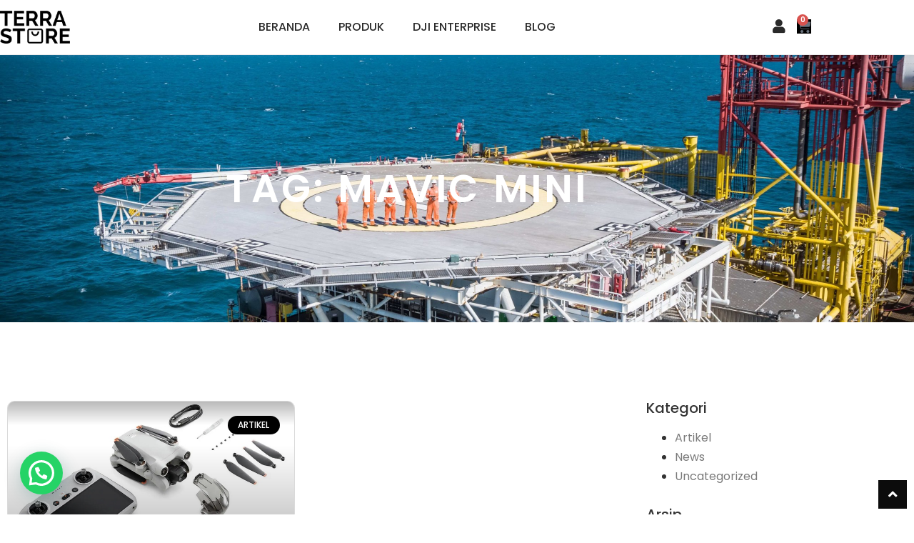

--- FILE ---
content_type: text/html; charset=UTF-8
request_url: https://store.terra-drone.co.id/tag/mavic-mini/
body_size: 22553
content:
<!doctype html>
<html lang="id">
<head>
	<meta charset="UTF-8">
	<meta name="viewport" content="width=device-width, initial-scale=1">
	<link rel="profile" href="https://gmpg.org/xfn/11">
	<meta name='robots' content='index, follow, max-image-preview:large, max-snippet:-1, max-video-preview:-1' />
	<style>img:is([sizes="auto" i], [sizes^="auto," i]) { contain-intrinsic-size: 3000px 1500px }</style>
	
<!-- Google Tag Manager for WordPress by gtm4wp.com -->
<script data-cfasync="false" data-pagespeed-no-defer>
	var gtm4wp_datalayer_name = "dataLayer";
	var dataLayer = dataLayer || [];
</script>
<!-- End Google Tag Manager for WordPress by gtm4wp.com -->
	<!-- This site is optimized with the Yoast SEO plugin v26.8 - https://yoast.com/product/yoast-seo-wordpress/ -->
	<title>mavic mini Archives - Terra Drone Store</title>
	<link rel="canonical" href="https://store.terra-drone.co.id/tag/mavic-mini/" />
	<meta property="og:locale" content="id_ID" />
	<meta property="og:type" content="article" />
	<meta property="og:title" content="mavic mini Archives - Terra Drone Store" />
	<meta property="og:url" content="https://store.terra-drone.co.id/tag/mavic-mini/" />
	<meta property="og:site_name" content="Terra Drone Store" />
	<meta name="twitter:card" content="summary_large_image" />
	<script type="application/ld+json" class="yoast-schema-graph">{"@context":"https://schema.org","@graph":[{"@type":"CollectionPage","@id":"https://store.terra-drone.co.id/tag/mavic-mini/","url":"https://store.terra-drone.co.id/tag/mavic-mini/","name":"mavic mini Archives - Terra Drone Store","isPartOf":{"@id":"https://store.terra-drone.co.id/#website"},"primaryImageOfPage":{"@id":"https://store.terra-drone.co.id/tag/mavic-mini/#primaryimage"},"image":{"@id":"https://store.terra-drone.co.id/tag/mavic-mini/#primaryimage"},"thumbnailUrl":"https://store.terra-drone.co.id/wp-content/uploads/2022/05/muncul-video-unboxing-dji-mini-3-pro-sebelum-peluncuran-resminya-JLNYO1hqlw.jpg","breadcrumb":{"@id":"https://store.terra-drone.co.id/tag/mavic-mini/#breadcrumb"},"inLanguage":"id"},{"@type":"ImageObject","inLanguage":"id","@id":"https://store.terra-drone.co.id/tag/mavic-mini/#primaryimage","url":"https://store.terra-drone.co.id/wp-content/uploads/2022/05/muncul-video-unboxing-dji-mini-3-pro-sebelum-peluncuran-resminya-JLNYO1hqlw.jpg","contentUrl":"https://store.terra-drone.co.id/wp-content/uploads/2022/05/muncul-video-unboxing-dji-mini-3-pro-sebelum-peluncuran-resminya-JLNYO1hqlw.jpg","width":800,"height":469,"caption":"DJI Mini 3 Pro"},{"@type":"BreadcrumbList","@id":"https://store.terra-drone.co.id/tag/mavic-mini/#breadcrumb","itemListElement":[{"@type":"ListItem","position":1,"name":"Home","item":"https://store.terra-drone.co.id/"},{"@type":"ListItem","position":2,"name":"mavic mini"}]},{"@type":"WebSite","@id":"https://store.terra-drone.co.id/#website","url":"https://store.terra-drone.co.id/","name":"Terra Drone Store","description":"One Stop Solution for Drone Purchase Experience","publisher":{"@id":"https://store.terra-drone.co.id/#organization"},"potentialAction":[{"@type":"SearchAction","target":{"@type":"EntryPoint","urlTemplate":"https://store.terra-drone.co.id/?s={search_term_string}"},"query-input":{"@type":"PropertyValueSpecification","valueRequired":true,"valueName":"search_term_string"}}],"inLanguage":"id"},{"@type":"Organization","@id":"https://store.terra-drone.co.id/#organization","name":"Terra Drone Store","url":"https://store.terra-drone.co.id/","logo":{"@type":"ImageObject","inLanguage":"id","@id":"https://store.terra-drone.co.id/#/schema/logo/image/","url":"https://store.terra-drone.co.id/wp-content/uploads/2022/02/cropped-image-1-2.png","contentUrl":"https://store.terra-drone.co.id/wp-content/uploads/2022/02/cropped-image-1-2.png","width":975,"height":448,"caption":"Terra Drone Store"},"image":{"@id":"https://store.terra-drone.co.id/#/schema/logo/image/"}}]}</script>
	<!-- / Yoast SEO plugin. -->


<link rel="alternate" type="application/rss+xml" title="Terra Drone Store &raquo; Feed" href="https://store.terra-drone.co.id/feed/" />
<link rel="alternate" type="application/rss+xml" title="Terra Drone Store &raquo; Umpan Komentar" href="https://store.terra-drone.co.id/comments/feed/" />
<link rel="alternate" type="application/rss+xml" title="Terra Drone Store &raquo; mavic mini Umpan Tag" href="https://store.terra-drone.co.id/tag/mavic-mini/feed/" />
		<!-- This site uses the Google Analytics by MonsterInsights plugin v9.11.1 - Using Analytics tracking - https://www.monsterinsights.com/ -->
							<script src="//www.googletagmanager.com/gtag/js?id=G-NKFVNW24N0"  data-cfasync="false" data-wpfc-render="false" async></script>
			<script data-cfasync="false" data-wpfc-render="false">
				var mi_version = '9.11.1';
				var mi_track_user = true;
				var mi_no_track_reason = '';
								var MonsterInsightsDefaultLocations = {"page_location":"https:\/\/store.terra-drone.co.id\/tag\/mavic-mini\/"};
								if ( typeof MonsterInsightsPrivacyGuardFilter === 'function' ) {
					var MonsterInsightsLocations = (typeof MonsterInsightsExcludeQuery === 'object') ? MonsterInsightsPrivacyGuardFilter( MonsterInsightsExcludeQuery ) : MonsterInsightsPrivacyGuardFilter( MonsterInsightsDefaultLocations );
				} else {
					var MonsterInsightsLocations = (typeof MonsterInsightsExcludeQuery === 'object') ? MonsterInsightsExcludeQuery : MonsterInsightsDefaultLocations;
				}

								var disableStrs = [
										'ga-disable-G-NKFVNW24N0',
									];

				/* Function to detect opted out users */
				function __gtagTrackerIsOptedOut() {
					for (var index = 0; index < disableStrs.length; index++) {
						if (document.cookie.indexOf(disableStrs[index] + '=true') > -1) {
							return true;
						}
					}

					return false;
				}

				/* Disable tracking if the opt-out cookie exists. */
				if (__gtagTrackerIsOptedOut()) {
					for (var index = 0; index < disableStrs.length; index++) {
						window[disableStrs[index]] = true;
					}
				}

				/* Opt-out function */
				function __gtagTrackerOptout() {
					for (var index = 0; index < disableStrs.length; index++) {
						document.cookie = disableStrs[index] + '=true; expires=Thu, 31 Dec 2099 23:59:59 UTC; path=/';
						window[disableStrs[index]] = true;
					}
				}

				if ('undefined' === typeof gaOptout) {
					function gaOptout() {
						__gtagTrackerOptout();
					}
				}
								window.dataLayer = window.dataLayer || [];

				window.MonsterInsightsDualTracker = {
					helpers: {},
					trackers: {},
				};
				if (mi_track_user) {
					function __gtagDataLayer() {
						dataLayer.push(arguments);
					}

					function __gtagTracker(type, name, parameters) {
						if (!parameters) {
							parameters = {};
						}

						if (parameters.send_to) {
							__gtagDataLayer.apply(null, arguments);
							return;
						}

						if (type === 'event') {
														parameters.send_to = monsterinsights_frontend.v4_id;
							var hookName = name;
							if (typeof parameters['event_category'] !== 'undefined') {
								hookName = parameters['event_category'] + ':' + name;
							}

							if (typeof MonsterInsightsDualTracker.trackers[hookName] !== 'undefined') {
								MonsterInsightsDualTracker.trackers[hookName](parameters);
							} else {
								__gtagDataLayer('event', name, parameters);
							}
							
						} else {
							__gtagDataLayer.apply(null, arguments);
						}
					}

					__gtagTracker('js', new Date());
					__gtagTracker('set', {
						'developer_id.dZGIzZG': true,
											});
					if ( MonsterInsightsLocations.page_location ) {
						__gtagTracker('set', MonsterInsightsLocations);
					}
										__gtagTracker('config', 'G-NKFVNW24N0', {"forceSSL":"true","link_attribution":"true"} );
										window.gtag = __gtagTracker;										(function () {
						/* https://developers.google.com/analytics/devguides/collection/analyticsjs/ */
						/* ga and __gaTracker compatibility shim. */
						var noopfn = function () {
							return null;
						};
						var newtracker = function () {
							return new Tracker();
						};
						var Tracker = function () {
							return null;
						};
						var p = Tracker.prototype;
						p.get = noopfn;
						p.set = noopfn;
						p.send = function () {
							var args = Array.prototype.slice.call(arguments);
							args.unshift('send');
							__gaTracker.apply(null, args);
						};
						var __gaTracker = function () {
							var len = arguments.length;
							if (len === 0) {
								return;
							}
							var f = arguments[len - 1];
							if (typeof f !== 'object' || f === null || typeof f.hitCallback !== 'function') {
								if ('send' === arguments[0]) {
									var hitConverted, hitObject = false, action;
									if ('event' === arguments[1]) {
										if ('undefined' !== typeof arguments[3]) {
											hitObject = {
												'eventAction': arguments[3],
												'eventCategory': arguments[2],
												'eventLabel': arguments[4],
												'value': arguments[5] ? arguments[5] : 1,
											}
										}
									}
									if ('pageview' === arguments[1]) {
										if ('undefined' !== typeof arguments[2]) {
											hitObject = {
												'eventAction': 'page_view',
												'page_path': arguments[2],
											}
										}
									}
									if (typeof arguments[2] === 'object') {
										hitObject = arguments[2];
									}
									if (typeof arguments[5] === 'object') {
										Object.assign(hitObject, arguments[5]);
									}
									if ('undefined' !== typeof arguments[1].hitType) {
										hitObject = arguments[1];
										if ('pageview' === hitObject.hitType) {
											hitObject.eventAction = 'page_view';
										}
									}
									if (hitObject) {
										action = 'timing' === arguments[1].hitType ? 'timing_complete' : hitObject.eventAction;
										hitConverted = mapArgs(hitObject);
										__gtagTracker('event', action, hitConverted);
									}
								}
								return;
							}

							function mapArgs(args) {
								var arg, hit = {};
								var gaMap = {
									'eventCategory': 'event_category',
									'eventAction': 'event_action',
									'eventLabel': 'event_label',
									'eventValue': 'event_value',
									'nonInteraction': 'non_interaction',
									'timingCategory': 'event_category',
									'timingVar': 'name',
									'timingValue': 'value',
									'timingLabel': 'event_label',
									'page': 'page_path',
									'location': 'page_location',
									'title': 'page_title',
									'referrer' : 'page_referrer',
								};
								for (arg in args) {
																		if (!(!args.hasOwnProperty(arg) || !gaMap.hasOwnProperty(arg))) {
										hit[gaMap[arg]] = args[arg];
									} else {
										hit[arg] = args[arg];
									}
								}
								return hit;
							}

							try {
								f.hitCallback();
							} catch (ex) {
							}
						};
						__gaTracker.create = newtracker;
						__gaTracker.getByName = newtracker;
						__gaTracker.getAll = function () {
							return [];
						};
						__gaTracker.remove = noopfn;
						__gaTracker.loaded = true;
						window['__gaTracker'] = __gaTracker;
					})();
									} else {
										console.log("");
					(function () {
						function __gtagTracker() {
							return null;
						}

						window['__gtagTracker'] = __gtagTracker;
						window['gtag'] = __gtagTracker;
					})();
									}
			</script>
							<!-- / Google Analytics by MonsterInsights -->
		<script>
window._wpemojiSettings = {"baseUrl":"https:\/\/s.w.org\/images\/core\/emoji\/16.0.1\/72x72\/","ext":".png","svgUrl":"https:\/\/s.w.org\/images\/core\/emoji\/16.0.1\/svg\/","svgExt":".svg","source":{"concatemoji":"https:\/\/store.terra-drone.co.id\/wp-includes\/js\/wp-emoji-release.min.js?ver=6.8.3"}};
/*! This file is auto-generated */
!function(s,n){var o,i,e;function c(e){try{var t={supportTests:e,timestamp:(new Date).valueOf()};sessionStorage.setItem(o,JSON.stringify(t))}catch(e){}}function p(e,t,n){e.clearRect(0,0,e.canvas.width,e.canvas.height),e.fillText(t,0,0);var t=new Uint32Array(e.getImageData(0,0,e.canvas.width,e.canvas.height).data),a=(e.clearRect(0,0,e.canvas.width,e.canvas.height),e.fillText(n,0,0),new Uint32Array(e.getImageData(0,0,e.canvas.width,e.canvas.height).data));return t.every(function(e,t){return e===a[t]})}function u(e,t){e.clearRect(0,0,e.canvas.width,e.canvas.height),e.fillText(t,0,0);for(var n=e.getImageData(16,16,1,1),a=0;a<n.data.length;a++)if(0!==n.data[a])return!1;return!0}function f(e,t,n,a){switch(t){case"flag":return n(e,"\ud83c\udff3\ufe0f\u200d\u26a7\ufe0f","\ud83c\udff3\ufe0f\u200b\u26a7\ufe0f")?!1:!n(e,"\ud83c\udde8\ud83c\uddf6","\ud83c\udde8\u200b\ud83c\uddf6")&&!n(e,"\ud83c\udff4\udb40\udc67\udb40\udc62\udb40\udc65\udb40\udc6e\udb40\udc67\udb40\udc7f","\ud83c\udff4\u200b\udb40\udc67\u200b\udb40\udc62\u200b\udb40\udc65\u200b\udb40\udc6e\u200b\udb40\udc67\u200b\udb40\udc7f");case"emoji":return!a(e,"\ud83e\udedf")}return!1}function g(e,t,n,a){var r="undefined"!=typeof WorkerGlobalScope&&self instanceof WorkerGlobalScope?new OffscreenCanvas(300,150):s.createElement("canvas"),o=r.getContext("2d",{willReadFrequently:!0}),i=(o.textBaseline="top",o.font="600 32px Arial",{});return e.forEach(function(e){i[e]=t(o,e,n,a)}),i}function t(e){var t=s.createElement("script");t.src=e,t.defer=!0,s.head.appendChild(t)}"undefined"!=typeof Promise&&(o="wpEmojiSettingsSupports",i=["flag","emoji"],n.supports={everything:!0,everythingExceptFlag:!0},e=new Promise(function(e){s.addEventListener("DOMContentLoaded",e,{once:!0})}),new Promise(function(t){var n=function(){try{var e=JSON.parse(sessionStorage.getItem(o));if("object"==typeof e&&"number"==typeof e.timestamp&&(new Date).valueOf()<e.timestamp+604800&&"object"==typeof e.supportTests)return e.supportTests}catch(e){}return null}();if(!n){if("undefined"!=typeof Worker&&"undefined"!=typeof OffscreenCanvas&&"undefined"!=typeof URL&&URL.createObjectURL&&"undefined"!=typeof Blob)try{var e="postMessage("+g.toString()+"("+[JSON.stringify(i),f.toString(),p.toString(),u.toString()].join(",")+"));",a=new Blob([e],{type:"text/javascript"}),r=new Worker(URL.createObjectURL(a),{name:"wpTestEmojiSupports"});return void(r.onmessage=function(e){c(n=e.data),r.terminate(),t(n)})}catch(e){}c(n=g(i,f,p,u))}t(n)}).then(function(e){for(var t in e)n.supports[t]=e[t],n.supports.everything=n.supports.everything&&n.supports[t],"flag"!==t&&(n.supports.everythingExceptFlag=n.supports.everythingExceptFlag&&n.supports[t]);n.supports.everythingExceptFlag=n.supports.everythingExceptFlag&&!n.supports.flag,n.DOMReady=!1,n.readyCallback=function(){n.DOMReady=!0}}).then(function(){return e}).then(function(){var e;n.supports.everything||(n.readyCallback(),(e=n.source||{}).concatemoji?t(e.concatemoji):e.wpemoji&&e.twemoji&&(t(e.twemoji),t(e.wpemoji)))}))}((window,document),window._wpemojiSettings);
</script>

<link rel='stylesheet' id='woolentor-product-grid-modern-css' href='https://store.terra-drone.co.id/wp-content/plugins/woolentor-addons/assets/css/product-grid/modern.css?ver=3.3.1' media='all' />
<link rel='stylesheet' id='woolentor-product-grid-luxury-css' href='https://store.terra-drone.co.id/wp-content/plugins/woolentor-addons/assets/css/product-grid/luxury.css?ver=3.3.1' media='all' />
<link rel='stylesheet' id='woolentor-product-grid-editorial-css' href='https://store.terra-drone.co.id/wp-content/plugins/woolentor-addons/assets/css/product-grid/editorial.css?ver=3.3.1' media='all' />
<link rel='stylesheet' id='woolentor-product-grid-magazine-css' href='https://store.terra-drone.co.id/wp-content/plugins/woolentor-addons/assets/css/product-grid/magazine.css?ver=3.3.1' media='all' />
<style id='wp-emoji-styles-inline-css'>

	img.wp-smiley, img.emoji {
		display: inline !important;
		border: none !important;
		box-shadow: none !important;
		height: 1em !important;
		width: 1em !important;
		margin: 0 0.07em !important;
		vertical-align: -0.1em !important;
		background: none !important;
		padding: 0 !important;
	}
</style>
<link rel='stylesheet' id='wp-block-library-css' href='https://store.terra-drone.co.id/wp-includes/css/dist/block-library/style.min.css?ver=6.8.3' media='all' />
<style id='classic-theme-styles-inline-css'>
/*! This file is auto-generated */
.wp-block-button__link{color:#fff;background-color:#32373c;border-radius:9999px;box-shadow:none;text-decoration:none;padding:calc(.667em + 2px) calc(1.333em + 2px);font-size:1.125em}.wp-block-file__button{background:#32373c;color:#fff;text-decoration:none}
</style>
<style id='joinchat-button-style-inline-css'>
.wp-block-joinchat-button{border:none!important;text-align:center}.wp-block-joinchat-button figure{display:table;margin:0 auto;padding:0}.wp-block-joinchat-button figcaption{font:normal normal 400 .6em/2em var(--wp--preset--font-family--system-font,sans-serif);margin:0;padding:0}.wp-block-joinchat-button .joinchat-button__qr{background-color:#fff;border:6px solid #25d366;border-radius:30px;box-sizing:content-box;display:block;height:200px;margin:auto;overflow:hidden;padding:10px;width:200px}.wp-block-joinchat-button .joinchat-button__qr canvas,.wp-block-joinchat-button .joinchat-button__qr img{display:block;margin:auto}.wp-block-joinchat-button .joinchat-button__link{align-items:center;background-color:#25d366;border:6px solid #25d366;border-radius:30px;display:inline-flex;flex-flow:row nowrap;justify-content:center;line-height:1.25em;margin:0 auto;text-decoration:none}.wp-block-joinchat-button .joinchat-button__link:before{background:transparent var(--joinchat-ico) no-repeat center;background-size:100%;content:"";display:block;height:1.5em;margin:-.75em .75em -.75em 0;width:1.5em}.wp-block-joinchat-button figure+.joinchat-button__link{margin-top:10px}@media (orientation:landscape)and (min-height:481px),(orientation:portrait)and (min-width:481px){.wp-block-joinchat-button.joinchat-button--qr-only figure+.joinchat-button__link{display:none}}@media (max-width:480px),(orientation:landscape)and (max-height:480px){.wp-block-joinchat-button figure{display:none}}

</style>
<style id='filebird-block-filebird-gallery-style-inline-css'>
ul.filebird-block-filebird-gallery{margin:auto!important;padding:0!important;width:100%}ul.filebird-block-filebird-gallery.layout-grid{display:grid;grid-gap:20px;align-items:stretch;grid-template-columns:repeat(var(--columns),1fr);justify-items:stretch}ul.filebird-block-filebird-gallery.layout-grid li img{border:1px solid #ccc;box-shadow:2px 2px 6px 0 rgba(0,0,0,.3);height:100%;max-width:100%;-o-object-fit:cover;object-fit:cover;width:100%}ul.filebird-block-filebird-gallery.layout-masonry{-moz-column-count:var(--columns);-moz-column-gap:var(--space);column-gap:var(--space);-moz-column-width:var(--min-width);columns:var(--min-width) var(--columns);display:block;overflow:auto}ul.filebird-block-filebird-gallery.layout-masonry li{margin-bottom:var(--space)}ul.filebird-block-filebird-gallery li{list-style:none}ul.filebird-block-filebird-gallery li figure{height:100%;margin:0;padding:0;position:relative;width:100%}ul.filebird-block-filebird-gallery li figure figcaption{background:linear-gradient(0deg,rgba(0,0,0,.7),rgba(0,0,0,.3) 70%,transparent);bottom:0;box-sizing:border-box;color:#fff;font-size:.8em;margin:0;max-height:100%;overflow:auto;padding:3em .77em .7em;position:absolute;text-align:center;width:100%;z-index:2}ul.filebird-block-filebird-gallery li figure figcaption a{color:inherit}

</style>
<style id='global-styles-inline-css'>
:root{--wp--preset--aspect-ratio--square: 1;--wp--preset--aspect-ratio--4-3: 4/3;--wp--preset--aspect-ratio--3-4: 3/4;--wp--preset--aspect-ratio--3-2: 3/2;--wp--preset--aspect-ratio--2-3: 2/3;--wp--preset--aspect-ratio--16-9: 16/9;--wp--preset--aspect-ratio--9-16: 9/16;--wp--preset--color--black: #000000;--wp--preset--color--cyan-bluish-gray: #abb8c3;--wp--preset--color--white: #ffffff;--wp--preset--color--pale-pink: #f78da7;--wp--preset--color--vivid-red: #cf2e2e;--wp--preset--color--luminous-vivid-orange: #ff6900;--wp--preset--color--luminous-vivid-amber: #fcb900;--wp--preset--color--light-green-cyan: #7bdcb5;--wp--preset--color--vivid-green-cyan: #00d084;--wp--preset--color--pale-cyan-blue: #8ed1fc;--wp--preset--color--vivid-cyan-blue: #0693e3;--wp--preset--color--vivid-purple: #9b51e0;--wp--preset--gradient--vivid-cyan-blue-to-vivid-purple: linear-gradient(135deg,rgba(6,147,227,1) 0%,rgb(155,81,224) 100%);--wp--preset--gradient--light-green-cyan-to-vivid-green-cyan: linear-gradient(135deg,rgb(122,220,180) 0%,rgb(0,208,130) 100%);--wp--preset--gradient--luminous-vivid-amber-to-luminous-vivid-orange: linear-gradient(135deg,rgba(252,185,0,1) 0%,rgba(255,105,0,1) 100%);--wp--preset--gradient--luminous-vivid-orange-to-vivid-red: linear-gradient(135deg,rgba(255,105,0,1) 0%,rgb(207,46,46) 100%);--wp--preset--gradient--very-light-gray-to-cyan-bluish-gray: linear-gradient(135deg,rgb(238,238,238) 0%,rgb(169,184,195) 100%);--wp--preset--gradient--cool-to-warm-spectrum: linear-gradient(135deg,rgb(74,234,220) 0%,rgb(151,120,209) 20%,rgb(207,42,186) 40%,rgb(238,44,130) 60%,rgb(251,105,98) 80%,rgb(254,248,76) 100%);--wp--preset--gradient--blush-light-purple: linear-gradient(135deg,rgb(255,206,236) 0%,rgb(152,150,240) 100%);--wp--preset--gradient--blush-bordeaux: linear-gradient(135deg,rgb(254,205,165) 0%,rgb(254,45,45) 50%,rgb(107,0,62) 100%);--wp--preset--gradient--luminous-dusk: linear-gradient(135deg,rgb(255,203,112) 0%,rgb(199,81,192) 50%,rgb(65,88,208) 100%);--wp--preset--gradient--pale-ocean: linear-gradient(135deg,rgb(255,245,203) 0%,rgb(182,227,212) 50%,rgb(51,167,181) 100%);--wp--preset--gradient--electric-grass: linear-gradient(135deg,rgb(202,248,128) 0%,rgb(113,206,126) 100%);--wp--preset--gradient--midnight: linear-gradient(135deg,rgb(2,3,129) 0%,rgb(40,116,252) 100%);--wp--preset--font-size--small: 13px;--wp--preset--font-size--medium: 20px;--wp--preset--font-size--large: 36px;--wp--preset--font-size--x-large: 42px;--wp--preset--spacing--20: 0.44rem;--wp--preset--spacing--30: 0.67rem;--wp--preset--spacing--40: 1rem;--wp--preset--spacing--50: 1.5rem;--wp--preset--spacing--60: 2.25rem;--wp--preset--spacing--70: 3.38rem;--wp--preset--spacing--80: 5.06rem;--wp--preset--shadow--natural: 6px 6px 9px rgba(0, 0, 0, 0.2);--wp--preset--shadow--deep: 12px 12px 50px rgba(0, 0, 0, 0.4);--wp--preset--shadow--sharp: 6px 6px 0px rgba(0, 0, 0, 0.2);--wp--preset--shadow--outlined: 6px 6px 0px -3px rgba(255, 255, 255, 1), 6px 6px rgba(0, 0, 0, 1);--wp--preset--shadow--crisp: 6px 6px 0px rgba(0, 0, 0, 1);}:where(.is-layout-flex){gap: 0.5em;}:where(.is-layout-grid){gap: 0.5em;}body .is-layout-flex{display: flex;}.is-layout-flex{flex-wrap: wrap;align-items: center;}.is-layout-flex > :is(*, div){margin: 0;}body .is-layout-grid{display: grid;}.is-layout-grid > :is(*, div){margin: 0;}:where(.wp-block-columns.is-layout-flex){gap: 2em;}:where(.wp-block-columns.is-layout-grid){gap: 2em;}:where(.wp-block-post-template.is-layout-flex){gap: 1.25em;}:where(.wp-block-post-template.is-layout-grid){gap: 1.25em;}.has-black-color{color: var(--wp--preset--color--black) !important;}.has-cyan-bluish-gray-color{color: var(--wp--preset--color--cyan-bluish-gray) !important;}.has-white-color{color: var(--wp--preset--color--white) !important;}.has-pale-pink-color{color: var(--wp--preset--color--pale-pink) !important;}.has-vivid-red-color{color: var(--wp--preset--color--vivid-red) !important;}.has-luminous-vivid-orange-color{color: var(--wp--preset--color--luminous-vivid-orange) !important;}.has-luminous-vivid-amber-color{color: var(--wp--preset--color--luminous-vivid-amber) !important;}.has-light-green-cyan-color{color: var(--wp--preset--color--light-green-cyan) !important;}.has-vivid-green-cyan-color{color: var(--wp--preset--color--vivid-green-cyan) !important;}.has-pale-cyan-blue-color{color: var(--wp--preset--color--pale-cyan-blue) !important;}.has-vivid-cyan-blue-color{color: var(--wp--preset--color--vivid-cyan-blue) !important;}.has-vivid-purple-color{color: var(--wp--preset--color--vivid-purple) !important;}.has-black-background-color{background-color: var(--wp--preset--color--black) !important;}.has-cyan-bluish-gray-background-color{background-color: var(--wp--preset--color--cyan-bluish-gray) !important;}.has-white-background-color{background-color: var(--wp--preset--color--white) !important;}.has-pale-pink-background-color{background-color: var(--wp--preset--color--pale-pink) !important;}.has-vivid-red-background-color{background-color: var(--wp--preset--color--vivid-red) !important;}.has-luminous-vivid-orange-background-color{background-color: var(--wp--preset--color--luminous-vivid-orange) !important;}.has-luminous-vivid-amber-background-color{background-color: var(--wp--preset--color--luminous-vivid-amber) !important;}.has-light-green-cyan-background-color{background-color: var(--wp--preset--color--light-green-cyan) !important;}.has-vivid-green-cyan-background-color{background-color: var(--wp--preset--color--vivid-green-cyan) !important;}.has-pale-cyan-blue-background-color{background-color: var(--wp--preset--color--pale-cyan-blue) !important;}.has-vivid-cyan-blue-background-color{background-color: var(--wp--preset--color--vivid-cyan-blue) !important;}.has-vivid-purple-background-color{background-color: var(--wp--preset--color--vivid-purple) !important;}.has-black-border-color{border-color: var(--wp--preset--color--black) !important;}.has-cyan-bluish-gray-border-color{border-color: var(--wp--preset--color--cyan-bluish-gray) !important;}.has-white-border-color{border-color: var(--wp--preset--color--white) !important;}.has-pale-pink-border-color{border-color: var(--wp--preset--color--pale-pink) !important;}.has-vivid-red-border-color{border-color: var(--wp--preset--color--vivid-red) !important;}.has-luminous-vivid-orange-border-color{border-color: var(--wp--preset--color--luminous-vivid-orange) !important;}.has-luminous-vivid-amber-border-color{border-color: var(--wp--preset--color--luminous-vivid-amber) !important;}.has-light-green-cyan-border-color{border-color: var(--wp--preset--color--light-green-cyan) !important;}.has-vivid-green-cyan-border-color{border-color: var(--wp--preset--color--vivid-green-cyan) !important;}.has-pale-cyan-blue-border-color{border-color: var(--wp--preset--color--pale-cyan-blue) !important;}.has-vivid-cyan-blue-border-color{border-color: var(--wp--preset--color--vivid-cyan-blue) !important;}.has-vivid-purple-border-color{border-color: var(--wp--preset--color--vivid-purple) !important;}.has-vivid-cyan-blue-to-vivid-purple-gradient-background{background: var(--wp--preset--gradient--vivid-cyan-blue-to-vivid-purple) !important;}.has-light-green-cyan-to-vivid-green-cyan-gradient-background{background: var(--wp--preset--gradient--light-green-cyan-to-vivid-green-cyan) !important;}.has-luminous-vivid-amber-to-luminous-vivid-orange-gradient-background{background: var(--wp--preset--gradient--luminous-vivid-amber-to-luminous-vivid-orange) !important;}.has-luminous-vivid-orange-to-vivid-red-gradient-background{background: var(--wp--preset--gradient--luminous-vivid-orange-to-vivid-red) !important;}.has-very-light-gray-to-cyan-bluish-gray-gradient-background{background: var(--wp--preset--gradient--very-light-gray-to-cyan-bluish-gray) !important;}.has-cool-to-warm-spectrum-gradient-background{background: var(--wp--preset--gradient--cool-to-warm-spectrum) !important;}.has-blush-light-purple-gradient-background{background: var(--wp--preset--gradient--blush-light-purple) !important;}.has-blush-bordeaux-gradient-background{background: var(--wp--preset--gradient--blush-bordeaux) !important;}.has-luminous-dusk-gradient-background{background: var(--wp--preset--gradient--luminous-dusk) !important;}.has-pale-ocean-gradient-background{background: var(--wp--preset--gradient--pale-ocean) !important;}.has-electric-grass-gradient-background{background: var(--wp--preset--gradient--electric-grass) !important;}.has-midnight-gradient-background{background: var(--wp--preset--gradient--midnight) !important;}.has-small-font-size{font-size: var(--wp--preset--font-size--small) !important;}.has-medium-font-size{font-size: var(--wp--preset--font-size--medium) !important;}.has-large-font-size{font-size: var(--wp--preset--font-size--large) !important;}.has-x-large-font-size{font-size: var(--wp--preset--font-size--x-large) !important;}
:where(.wp-block-post-template.is-layout-flex){gap: 1.25em;}:where(.wp-block-post-template.is-layout-grid){gap: 1.25em;}
:where(.wp-block-columns.is-layout-flex){gap: 2em;}:where(.wp-block-columns.is-layout-grid){gap: 2em;}
:root :where(.wp-block-pullquote){font-size: 1.5em;line-height: 1.6;}
</style>
<link rel='stylesheet' id='woo-custom-related-products-css' href='https://store.terra-drone.co.id/wp-content/plugins/woo-custom-related-products/public/css/woo-custom-related-products-public.css' media='all' />
<link rel='stylesheet' id='woocommerce-layout-css' href='https://store.terra-drone.co.id/wp-content/plugins/woocommerce/assets/css/woocommerce-layout.css?ver=10.4.3' media='all' />
<link rel='stylesheet' id='woocommerce-smallscreen-css' href='https://store.terra-drone.co.id/wp-content/plugins/woocommerce/assets/css/woocommerce-smallscreen.css?ver=10.4.3' media='only screen and (max-width: 768px)' />
<link rel='stylesheet' id='woocommerce-general-css' href='https://store.terra-drone.co.id/wp-content/plugins/woocommerce/assets/css/woocommerce.css?ver=10.4.3' media='all' />
<style id='woocommerce-inline-inline-css'>
.woocommerce form .form-row .required { visibility: visible; }
</style>
<link rel='stylesheet' id='xendit_pg_style-css' href='https://store.terra-drone.co.id/wp-content/plugins/woo-xendit-virtual-accounts/assets/css/xendit-pg-style.css?ver=1.0.1' media='all' />
<link rel='stylesheet' id='font-awesome-css' href='https://store.terra-drone.co.id/wp-content/plugins/elementor/assets/lib/font-awesome/css/font-awesome.min.css?ver=4.7.0' media='all' />
<link rel='stylesheet' id='simple-line-icons-wl-css' href='https://store.terra-drone.co.id/wp-content/plugins/woolentor-addons/assets/css/simple-line-icons.css?ver=3.3.1' media='all' />
<link rel='stylesheet' id='htflexboxgrid-css' href='https://store.terra-drone.co.id/wp-content/plugins/woolentor-addons/assets/css/htflexboxgrid.css?ver=3.3.1' media='all' />
<link rel='stylesheet' id='slick-css' href='https://store.terra-drone.co.id/wp-content/plugins/woolentor-addons/assets/css/slick.css?ver=3.3.1' media='all' />
<link rel='stylesheet' id='woolentor-widgets-css' href='https://store.terra-drone.co.id/wp-content/plugins/woolentor-addons/assets/css/woolentor-widgets.css?ver=3.3.1' media='all' />
<link rel='stylesheet' id='photoswipe-css' href='https://store.terra-drone.co.id/wp-content/plugins/woocommerce/assets/css/photoswipe/photoswipe.min.css?ver=10.4.3' media='all' />
<link rel='stylesheet' id='photoswipe-default-skin-css' href='https://store.terra-drone.co.id/wp-content/plugins/woocommerce/assets/css/photoswipe/default-skin/default-skin.min.css?ver=10.4.3' media='all' />
<link rel='stylesheet' id='woolentor-quickview-css' href='https://store.terra-drone.co.id/wp-content/plugins/woolentor-addons/includes/modules/quickview/assets/css/frontend.css?ver=3.3.1' media='all' />
<link rel='stylesheet' id='hello-elementor-css' href='https://store.terra-drone.co.id/wp-content/themes/hello-elementor/style.min.css?ver=2.8.1' media='all' />
<link rel='stylesheet' id='hello-elementor-theme-style-css' href='https://store.terra-drone.co.id/wp-content/themes/hello-elementor/theme.min.css?ver=2.8.1' media='all' />
<link rel='stylesheet' id='elementor-frontend-css' href='https://store.terra-drone.co.id/wp-content/plugins/elementor/assets/css/frontend.min.css?ver=3.34.2' media='all' />
<link rel='stylesheet' id='widget-image-css' href='https://store.terra-drone.co.id/wp-content/plugins/elementor/assets/css/widget-image.min.css?ver=3.34.2' media='all' />
<link rel='stylesheet' id='widget-nav-menu-css' href='https://store.terra-drone.co.id/wp-content/plugins/elementor-pro/assets/css/widget-nav-menu.min.css?ver=3.34.1' media='all' />
<link rel='stylesheet' id='widget-woocommerce-menu-cart-css' href='https://store.terra-drone.co.id/wp-content/plugins/elementor-pro/assets/css/widget-woocommerce-menu-cart.min.css?ver=3.34.1' media='all' />
<link rel='stylesheet' id='e-sticky-css' href='https://store.terra-drone.co.id/wp-content/plugins/elementor-pro/assets/css/modules/sticky.min.css?ver=3.34.1' media='all' />
<link rel='stylesheet' id='widget-heading-css' href='https://store.terra-drone.co.id/wp-content/plugins/elementor/assets/css/widget-heading.min.css?ver=3.34.2' media='all' />
<link rel='stylesheet' id='widget-social-icons-css' href='https://store.terra-drone.co.id/wp-content/plugins/elementor/assets/css/widget-social-icons.min.css?ver=3.34.2' media='all' />
<link rel='stylesheet' id='e-apple-webkit-css' href='https://store.terra-drone.co.id/wp-content/plugins/elementor/assets/css/conditionals/apple-webkit.min.css?ver=3.34.2' media='all' />
<link rel='stylesheet' id='widget-posts-css' href='https://store.terra-drone.co.id/wp-content/plugins/elementor-pro/assets/css/widget-posts.min.css?ver=3.34.1' media='all' />
<link rel='stylesheet' id='swiper-css' href='https://store.terra-drone.co.id/wp-content/plugins/elementor/assets/lib/swiper/v8/css/swiper.min.css?ver=8.4.5' media='all' />
<link rel='stylesheet' id='e-swiper-css' href='https://store.terra-drone.co.id/wp-content/plugins/elementor/assets/css/conditionals/e-swiper.min.css?ver=3.34.2' media='all' />
<link rel='stylesheet' id='elementor-icons-css' href='https://store.terra-drone.co.id/wp-content/plugins/elementor/assets/lib/eicons/css/elementor-icons.min.css?ver=5.46.0' media='all' />
<link rel='stylesheet' id='elementor-post-11-css' href='https://store.terra-drone.co.id/wp-content/uploads/elementor/css/post-11.css?ver=1768997219' media='all' />
<link rel='stylesheet' id='elementor-post-61-css' href='https://store.terra-drone.co.id/wp-content/uploads/elementor/css/post-61.css?ver=1768997219' media='all' />
<link rel='stylesheet' id='elementor-post-77-css' href='https://store.terra-drone.co.id/wp-content/uploads/elementor/css/post-77.css?ver=1768997220' media='all' />
<link rel='stylesheet' id='elementor-post-9970-css' href='https://store.terra-drone.co.id/wp-content/uploads/elementor/css/post-9970.css?ver=1768997252' media='all' />
<link rel='stylesheet' id='eael-general-css' href='https://store.terra-drone.co.id/wp-content/plugins/essential-addons-for-elementor-lite/assets/front-end/css/view/general.min.css?ver=6.5.8' media='all' />
<link rel='stylesheet' id='sib-front-css-css' href='https://store.terra-drone.co.id/wp-content/plugins/mailin/css/mailin-front.css?ver=6.8.3' media='all' />
<link rel='stylesheet' id='elementor-gf-local-poppins-css' href='https://store.terra-drone.co.id/wp-content/uploads/elementor/google-fonts/css/poppins.css?ver=1742256449' media='all' />
<link rel='stylesheet' id='elementor-gf-local-roboto-css' href='https://store.terra-drone.co.id/wp-content/uploads/elementor/google-fonts/css/roboto.css?ver=1742256495' media='all' />
<link rel='stylesheet' id='elementor-icons-shared-0-css' href='https://store.terra-drone.co.id/wp-content/plugins/elementor/assets/lib/font-awesome/css/fontawesome.min.css?ver=5.15.3' media='all' />
<link rel='stylesheet' id='elementor-icons-fa-solid-css' href='https://store.terra-drone.co.id/wp-content/plugins/elementor/assets/lib/font-awesome/css/solid.min.css?ver=5.15.3' media='all' />
<link rel='stylesheet' id='elementor-icons-fa-brands-css' href='https://store.terra-drone.co.id/wp-content/plugins/elementor/assets/lib/font-awesome/css/brands.min.css?ver=5.15.3' media='all' />
<script type="text/template" id="tmpl-variation-template">
	<div class="woocommerce-variation-description">{{{ data.variation.variation_description }}}</div>
	<div class="woocommerce-variation-price">{{{ data.variation.price_html }}}</div>
	<div class="woocommerce-variation-availability">{{{ data.variation.availability_html }}}</div>
</script>
<script type="text/template" id="tmpl-unavailable-variation-template">
	<p role="alert">Maaf, produk ini tidak tersedia. Mohon pilih kombinasi yang berbeda.</p>
</script>
<script src="https://store.terra-drone.co.id/wp-includes/js/jquery/jquery.min.js?ver=3.7.1" id="jquery-core-js"></script>
<script src="https://store.terra-drone.co.id/wp-includes/js/jquery/jquery-migrate.min.js?ver=3.4.1" id="jquery-migrate-js"></script>
<script id="jquery-js-after">
if (typeof (window.wpfReadyList) == "undefined") {
			var v = jQuery.fn.jquery;
			if (v && parseInt(v) >= 3 && window.self === window.top) {
				var readyList=[];
				window.originalReadyMethod = jQuery.fn.ready;
				jQuery.fn.ready = function(){
					if(arguments.length && arguments.length > 0 && typeof arguments[0] === "function") {
						readyList.push({"c": this, "a": arguments});
					}
					return window.originalReadyMethod.apply( this, arguments );
				};
				window.wpfReadyList = readyList;
			}}
</script>
<script src="https://store.terra-drone.co.id/wp-content/plugins/google-analytics-for-wordpress/assets/js/frontend-gtag.min.js?ver=9.11.1" id="monsterinsights-frontend-script-js" async data-wp-strategy="async"></script>
<script data-cfasync="false" data-wpfc-render="false" id='monsterinsights-frontend-script-js-extra'>var monsterinsights_frontend = {"js_events_tracking":"true","download_extensions":"doc,pdf,ppt,zip,xls,docx,pptx,xlsx","inbound_paths":"[{\"path\":\"\\\/go\\\/\",\"label\":\"affiliate\"},{\"path\":\"\\\/recommend\\\/\",\"label\":\"affiliate\"}]","home_url":"https:\/\/store.terra-drone.co.id","hash_tracking":"false","v4_id":"G-NKFVNW24N0"};</script>
<script src="https://store.terra-drone.co.id/wp-content/plugins/woo-custom-related-products/public/js/woo-custom-related-products-public.js" id="woo-custom-related-products-js"></script>
<script src="https://store.terra-drone.co.id/wp-content/plugins/woocommerce/assets/js/jquery-blockui/jquery.blockUI.min.js?ver=2.7.0-wc.10.4.3" id="wc-jquery-blockui-js" data-wp-strategy="defer"></script>
<script id="wc-add-to-cart-js-extra">
var wc_add_to_cart_params = {"ajax_url":"\/wp-admin\/admin-ajax.php","wc_ajax_url":"\/?wc-ajax=%%endpoint%%","i18n_view_cart":"Lihat keranjang","cart_url":"https:\/\/store.terra-drone.co.id\/cart\/","is_cart":"","cart_redirect_after_add":"no"};
</script>
<script src="https://store.terra-drone.co.id/wp-content/plugins/woocommerce/assets/js/frontend/add-to-cart.min.js?ver=10.4.3" id="wc-add-to-cart-js" defer data-wp-strategy="defer"></script>
<script src="https://store.terra-drone.co.id/wp-content/plugins/woocommerce/assets/js/js-cookie/js.cookie.min.js?ver=2.1.4-wc.10.4.3" id="wc-js-cookie-js" defer data-wp-strategy="defer"></script>
<script id="woocommerce-js-extra">
var woocommerce_params = {"ajax_url":"\/wp-admin\/admin-ajax.php","wc_ajax_url":"\/?wc-ajax=%%endpoint%%","i18n_password_show":"Tampilkan kata sandi","i18n_password_hide":"Sembunyikan kata sandi"};
</script>
<script src="https://store.terra-drone.co.id/wp-content/plugins/woocommerce/assets/js/frontend/woocommerce.min.js?ver=10.4.3" id="woocommerce-js" defer data-wp-strategy="defer"></script>
<script src="https://store.terra-drone.co.id/wp-includes/js/underscore.min.js?ver=1.13.7" id="underscore-js"></script>
<script id="wp-util-js-extra">
var _wpUtilSettings = {"ajax":{"url":"\/wp-admin\/admin-ajax.php"}};
</script>
<script src="https://store.terra-drone.co.id/wp-includes/js/wp-util.min.js?ver=6.8.3" id="wp-util-js"></script>
<script src="https://store.terra-drone.co.id/wp-content/plugins/woocommerce/assets/js/photoswipe/photoswipe.min.js?ver=4.1.1-wc.10.4.3" id="wc-photoswipe-js" data-wp-strategy="defer"></script>
<script id="wc-cart-fragments-js-extra">
var wc_cart_fragments_params = {"ajax_url":"\/wp-admin\/admin-ajax.php","wc_ajax_url":"\/?wc-ajax=%%endpoint%%","cart_hash_key":"wc_cart_hash_202b6490961ed530c39899bce2c0c6f5","fragment_name":"wc_fragments_202b6490961ed530c39899bce2c0c6f5","request_timeout":"5000"};
</script>
<script src="https://store.terra-drone.co.id/wp-content/plugins/woocommerce/assets/js/frontend/cart-fragments.min.js?ver=10.4.3" id="wc-cart-fragments-js" defer data-wp-strategy="defer"></script>
<script id="sib-front-js-js-extra">
var sibErrMsg = {"invalidMail":"Please fill out valid email address","requiredField":"Please fill out required fields","invalidDateFormat":"Please fill out valid date format","invalidSMSFormat":"Please fill out valid phone number"};
var ajax_sib_front_object = {"ajax_url":"https:\/\/store.terra-drone.co.id\/wp-admin\/admin-ajax.php","ajax_nonce":"fd1c462bec","flag_url":"https:\/\/store.terra-drone.co.id\/wp-content\/plugins\/mailin\/img\/flags\/"};
</script>
<script src="https://store.terra-drone.co.id/wp-content/plugins/mailin/js/mailin-front.js?ver=1768478769" id="sib-front-js-js"></script>
<link rel="https://api.w.org/" href="https://store.terra-drone.co.id/wp-json/" /><link rel="alternate" title="JSON" type="application/json" href="https://store.terra-drone.co.id/wp-json/wp/v2/tags/447" /><link rel="EditURI" type="application/rsd+xml" title="RSD" href="https://store.terra-drone.co.id/xmlrpc.php?rsd" />
<meta name="generator" content="WordPress 6.8.3" />
<meta name="generator" content="WooCommerce 10.4.3" />
<meta name="google-site-verification" content="UR8AxdQMiZes_sgDSrDrHFOHbJ2Vs3GXgszpjl8f-CY" />

<!-- Google Tag Manager for WordPress by gtm4wp.com -->
<!-- GTM Container placement set to footer -->
<script data-cfasync="false" data-pagespeed-no-defer>
</script>
<!-- End Google Tag Manager for WordPress by gtm4wp.com --><!-- Google site verification - Google Listings & Ads -->
<meta name="google-site-verification" content="VX-7Ci-J9ATyriA2C3XoB3dbcKMwdNsUwyiSzQm0snE" />
	<noscript><style>.woocommerce-product-gallery{ opacity: 1 !important; }</style></noscript>
	<meta name="generator" content="Elementor 3.34.2; features: additional_custom_breakpoints; settings: css_print_method-external, google_font-enabled, font_display-auto">
<script type="text/javascript" src="https://cdn.brevo.com/js/sdk-loader.js" async></script><script type="text/javascript">
            window.Brevo = window.Brevo || [];
            window.Brevo.push(["init", {
                client_key: "oqkxgougers95fk1b18wkk7k",
                email_id: "",
                push: {
                    customDomain: "https://store.terra-drone.co.id\/wp-content\/plugins\/woocommerce-sendinblue-newsletter-subscription\/"
                }
            }]);
        </script>			<script  type="text/javascript">
				!function(f,b,e,v,n,t,s){if(f.fbq)return;n=f.fbq=function(){n.callMethod?
					n.callMethod.apply(n,arguments):n.queue.push(arguments)};if(!f._fbq)f._fbq=n;
					n.push=n;n.loaded=!0;n.version='2.0';n.queue=[];t=b.createElement(e);t.async=!0;
					t.src=v;s=b.getElementsByTagName(e)[0];s.parentNode.insertBefore(t,s)}(window,
					document,'script','https://connect.facebook.net/en_US/fbevents.js');
			</script>
			<!-- WooCommerce Facebook Integration Begin -->
			<script  type="text/javascript">

				fbq('init', '1259202424858359', {}, {
    "agent": "woocommerce-10.4.3-3.1.2"
});

				fbq( 'track', 'PageView', {
    "source": "woocommerce",
    "version": "10.4.3",
    "pluginVersion": "3.1.2"
} );

				document.addEventListener( 'DOMContentLoaded', function() {
					jQuery && jQuery( function( $ ) {
						// Insert placeholder for events injected when a product is added to the cart through AJAX.
						$( document.body ).append( '<div class=\"wc-facebook-pixel-event-placeholder\"></div>' );
					} );
				}, false );

			</script>
			<!-- WooCommerce Facebook Integration End -->
						<style>
				.e-con.e-parent:nth-of-type(n+4):not(.e-lazyloaded):not(.e-no-lazyload),
				.e-con.e-parent:nth-of-type(n+4):not(.e-lazyloaded):not(.e-no-lazyload) * {
					background-image: none !important;
				}
				@media screen and (max-height: 1024px) {
					.e-con.e-parent:nth-of-type(n+3):not(.e-lazyloaded):not(.e-no-lazyload),
					.e-con.e-parent:nth-of-type(n+3):not(.e-lazyloaded):not(.e-no-lazyload) * {
						background-image: none !important;
					}
				}
				@media screen and (max-height: 640px) {
					.e-con.e-parent:nth-of-type(n+2):not(.e-lazyloaded):not(.e-no-lazyload),
					.e-con.e-parent:nth-of-type(n+2):not(.e-lazyloaded):not(.e-no-lazyload) * {
						background-image: none !important;
					}
				}
			</style>
			<style type="text/css">.broken_link, a.broken_link {
	text-decoration: line-through;
}</style><link rel="icon" href="https://store.terra-drone.co.id/wp-content/uploads/2021/09/cropped-cropped-Logo-Terra-Drone_Logo-Normal-Full-32x32-1-1-32x32.png" sizes="32x32" />
<link rel="icon" href="https://store.terra-drone.co.id/wp-content/uploads/2021/09/cropped-cropped-Logo-Terra-Drone_Logo-Normal-Full-32x32-1-1-192x192.png" sizes="192x192" />
<link rel="apple-touch-icon" href="https://store.terra-drone.co.id/wp-content/uploads/2021/09/cropped-cropped-Logo-Terra-Drone_Logo-Normal-Full-32x32-1-1-180x180.png" />
<meta name="msapplication-TileImage" content="https://store.terra-drone.co.id/wp-content/uploads/2021/09/cropped-cropped-Logo-Terra-Drone_Logo-Normal-Full-32x32-1-1-270x270.png" />
		<style id="wp-custom-css">
			.price ins {
	text-decoration-line: none!important;
}

.price del {
	font-size: 16px!important;
}		</style>
		</head>
<body data-rsssl=1 class="archive tag tag-mavic-mini tag-447 wp-custom-logo wp-theme-hello-elementor theme-hello-elementor woocommerce-no-js woolentor_current_theme_hello-elementor woolentor-empty-cart elementor-page-9970 elementor-default elementor-template-full-width elementor-kit-11">


<a class="skip-link screen-reader-text" href="#content">Skip to content</a>

		<header data-elementor-type="header" data-elementor-id="61" class="elementor elementor-61 elementor-location-header" data-elementor-post-type="elementor_library">
					<header class="elementor-section elementor-top-section elementor-element elementor-element-5d13a535 elementor-section-content-middle elementor-hidden-phone ts-header elementor-section-boxed elementor-section-height-default elementor-section-height-default" data-id="5d13a535" data-element_type="section" data-settings="{&quot;background_background&quot;:&quot;classic&quot;,&quot;sticky&quot;:&quot;top&quot;,&quot;sticky_on&quot;:[&quot;desktop&quot;,&quot;tablet&quot;],&quot;animation&quot;:&quot;none&quot;,&quot;sticky_effects_offset&quot;:1,&quot;sticky_offset&quot;:0,&quot;sticky_anchor_link_offset&quot;:0}">
							<div class="elementor-background-overlay"></div>
							<div class="elementor-container elementor-column-gap-no">
					<div class="elementor-column elementor-col-33 elementor-top-column elementor-element elementor-element-42f8abf1" data-id="42f8abf1" data-element_type="column">
			<div class="elementor-widget-wrap elementor-element-populated">
						<div class="elementor-element elementor-element-835230e elementor-widget elementor-widget-image" data-id="835230e" data-element_type="widget" data-widget_type="image.default">
				<div class="elementor-widget-container">
																<a href="/">
							<img width="300" height="138" src="https://store.terra-drone.co.id/wp-content/uploads/2022/02/image-1-2-300x138.png" class="attachment-medium size-medium wp-image-11470" alt="" srcset="https://store.terra-drone.co.id/wp-content/uploads/2022/02/image-1-2-300x138.png 300w, https://store.terra-drone.co.id/wp-content/uploads/2022/02/image-1-2-768x353.png 768w, https://store.terra-drone.co.id/wp-content/uploads/2022/02/image-1-2-600x276.png 600w, https://store.terra-drone.co.id/wp-content/uploads/2022/02/image-1-2-e1644377881697.png 653w" sizes="(max-width: 300px) 100vw, 300px" />								</a>
															</div>
				</div>
					</div>
		</div>
				<div class="elementor-column elementor-col-33 elementor-top-column elementor-element elementor-element-5a7a825a" data-id="5a7a825a" data-element_type="column">
			<div class="elementor-widget-wrap elementor-element-populated">
						<div class="elementor-element elementor-element-ea45560 elementor-nav-menu__align-center elementor-nav-menu--dropdown-mobile elementor-nav-menu--stretch elementor-nav-menu__text-align-aside elementor-nav-menu--toggle elementor-nav-menu--burger elementor-widget elementor-widget-nav-menu" data-id="ea45560" data-element_type="widget" data-settings="{&quot;full_width&quot;:&quot;stretch&quot;,&quot;submenu_icon&quot;:{&quot;value&quot;:&quot;&lt;i class=\&quot;fas fa-chevron-down\&quot; aria-hidden=\&quot;true\&quot;&gt;&lt;\/i&gt;&quot;,&quot;library&quot;:&quot;fa-solid&quot;},&quot;layout&quot;:&quot;horizontal&quot;,&quot;toggle&quot;:&quot;burger&quot;}" data-widget_type="nav-menu.default">
				<div class="elementor-widget-container">
								<nav aria-label="Menu" class="elementor-nav-menu--main elementor-nav-menu__container elementor-nav-menu--layout-horizontal e--pointer-none">
				<ul id="menu-1-ea45560" class="elementor-nav-menu"><li class="menu-item menu-item-type-post_type menu-item-object-page menu-item-home menu-item-10853"><a href="https://store.terra-drone.co.id/" class="elementor-item">Beranda</a></li>
<li class="menu-item menu-item-type-post_type menu-item-object-page menu-item-10854"><a href="https://store.terra-drone.co.id/produk/" class="elementor-item">Produk</a></li>
<li class="menu-item menu-item-type-post_type menu-item-object-page menu-item-12690"><a href="https://store.terra-drone.co.id/dji-enterprise/" class="elementor-item">DJI Enterprise</a></li>
<li class="menu-item menu-item-type-post_type menu-item-object-page menu-item-466"><a href="https://store.terra-drone.co.id/blog/" class="elementor-item">Blog</a></li>
</ul>			</nav>
					<div class="elementor-menu-toggle" role="button" tabindex="0" aria-label="Menu Toggle" aria-expanded="false">
			<i aria-hidden="true" role="presentation" class="elementor-menu-toggle__icon--open eicon-menu-bar"></i><i aria-hidden="true" role="presentation" class="elementor-menu-toggle__icon--close eicon-close"></i>		</div>
					<nav class="elementor-nav-menu--dropdown elementor-nav-menu__container" aria-hidden="true">
				<ul id="menu-2-ea45560" class="elementor-nav-menu"><li class="menu-item menu-item-type-post_type menu-item-object-page menu-item-home menu-item-10853"><a href="https://store.terra-drone.co.id/" class="elementor-item" tabindex="-1">Beranda</a></li>
<li class="menu-item menu-item-type-post_type menu-item-object-page menu-item-10854"><a href="https://store.terra-drone.co.id/produk/" class="elementor-item" tabindex="-1">Produk</a></li>
<li class="menu-item menu-item-type-post_type menu-item-object-page menu-item-12690"><a href="https://store.terra-drone.co.id/dji-enterprise/" class="elementor-item" tabindex="-1">DJI Enterprise</a></li>
<li class="menu-item menu-item-type-post_type menu-item-object-page menu-item-466"><a href="https://store.terra-drone.co.id/blog/" class="elementor-item" tabindex="-1">Blog</a></li>
</ul>			</nav>
						</div>
				</div>
					</div>
		</div>
				<div class="elementor-column elementor-col-33 elementor-top-column elementor-element elementor-element-1921eaf" data-id="1921eaf" data-element_type="column">
			<div class="elementor-widget-wrap elementor-element-populated">
						<div class="elementor-element elementor-element-60991f3 elementor-widget__width-auto elementor-view-default elementor-widget elementor-widget-icon" data-id="60991f3" data-element_type="widget" data-widget_type="icon.default">
				<div class="elementor-widget-container">
							<div class="elementor-icon-wrapper">
			<a class="elementor-icon" href="/my-account/">
			<i aria-hidden="true" class="fas fa-user"></i>			</a>
		</div>
						</div>
				</div>
				<div class="elementor-element elementor-element-524699e toggle-icon--cart-solid elementor-widget__width-auto elementor-menu-cart--items-indicator-bubble elementor-menu-cart--cart-type-side-cart elementor-menu-cart--show-remove-button-yes elementor-widget elementor-widget-woocommerce-menu-cart" data-id="524699e" data-element_type="widget" data-settings="{&quot;cart_type&quot;:&quot;side-cart&quot;,&quot;open_cart&quot;:&quot;click&quot;,&quot;automatically_open_cart&quot;:&quot;no&quot;}" data-widget_type="woocommerce-menu-cart.default">
				<div class="elementor-widget-container">
							<div class="elementor-menu-cart__wrapper">
							<div class="elementor-menu-cart__toggle_wrapper">
					<div class="elementor-menu-cart__container elementor-lightbox" aria-hidden="true">
						<div class="elementor-menu-cart__main" aria-hidden="true">
									<div class="elementor-menu-cart__close-button">
					</div>
									<div class="widget_shopping_cart_content">
															</div>
						</div>
					</div>
							<div class="elementor-menu-cart__toggle elementor-button-wrapper">
			<a id="elementor-menu-cart__toggle_button" href="#" class="elementor-menu-cart__toggle_button elementor-button elementor-size-sm" aria-expanded="false">
				<span class="elementor-button-text"><span class="woocommerce-Price-amount amount"><bdi><span class="woocommerce-Price-currencySymbol">Rp</span>0.00</bdi></span></span>
				<span class="elementor-button-icon">
					<span class="elementor-button-icon-qty" data-counter="0">0</span>
					<i class="eicon-cart-solid"></i>					<span class="elementor-screen-only">Cart</span>
				</span>
			</a>
		</div>
						</div>
					</div> <!-- close elementor-menu-cart__wrapper -->
						</div>
				</div>
					</div>
		</div>
					</div>
		</header>
				<header class="elementor-section elementor-top-section elementor-element elementor-element-723e4e8 elementor-section-content-middle elementor-hidden-desktop elementor-hidden-tablet elementor-section-boxed elementor-section-height-default elementor-section-height-default" data-id="723e4e8" data-element_type="section" data-settings="{&quot;background_background&quot;:&quot;classic&quot;,&quot;sticky&quot;:&quot;top&quot;,&quot;sticky_on&quot;:[&quot;desktop&quot;,&quot;tablet&quot;,&quot;mobile&quot;],&quot;sticky_offset&quot;:0,&quot;sticky_effects_offset&quot;:0,&quot;sticky_anchor_link_offset&quot;:0}">
						<div class="elementor-container elementor-column-gap-no">
					<div class="elementor-column elementor-col-50 elementor-top-column elementor-element elementor-element-2dfa6db" data-id="2dfa6db" data-element_type="column">
			<div class="elementor-widget-wrap elementor-element-populated">
						<div class="elementor-element elementor-element-236850f elementor-widget elementor-widget-image" data-id="236850f" data-element_type="widget" data-widget_type="image.default">
				<div class="elementor-widget-container">
																<a href="/">
							<img fetchpriority="high" width="800" height="160" src="https://store.terra-drone.co.id/wp-content/uploads/2021/04/Logo-Terra-Drone_Logo-Normal-Long-1024x205-1.png" class="attachment-large size-large wp-image-137" alt="" srcset="https://store.terra-drone.co.id/wp-content/uploads/2021/04/Logo-Terra-Drone_Logo-Normal-Long-1024x205-1.png 1024w, https://store.terra-drone.co.id/wp-content/uploads/2021/04/Logo-Terra-Drone_Logo-Normal-Long-1024x205-1-600x120.png 600w, https://store.terra-drone.co.id/wp-content/uploads/2021/04/Logo-Terra-Drone_Logo-Normal-Long-1024x205-1-300x60.png 300w, https://store.terra-drone.co.id/wp-content/uploads/2021/04/Logo-Terra-Drone_Logo-Normal-Long-1024x205-1-768x154.png 768w" sizes="(max-width: 800px) 100vw, 800px" />								</a>
															</div>
				</div>
					</div>
		</div>
				<div class="elementor-column elementor-col-50 elementor-top-column elementor-element elementor-element-996ad2b" data-id="996ad2b" data-element_type="column">
			<div class="elementor-widget-wrap elementor-element-populated">
						<div class="elementor-element elementor-element-a547fa6 elementor-widget__width-auto elementor-view-default elementor-widget elementor-widget-icon" data-id="a547fa6" data-element_type="widget" data-widget_type="icon.default">
				<div class="elementor-widget-container">
							<div class="elementor-icon-wrapper">
			<a class="elementor-icon" href="/my-account/">
			<i aria-hidden="true" class="fas fa-user"></i>			</a>
		</div>
						</div>
				</div>
				<div class="elementor-element elementor-element-6f5c40a toggle-icon--cart-solid elementor-widget__width-auto elementor-menu-cart--items-indicator-bubble elementor-menu-cart--cart-type-side-cart elementor-menu-cart--show-remove-button-yes elementor-widget elementor-widget-woocommerce-menu-cart" data-id="6f5c40a" data-element_type="widget" data-settings="{&quot;cart_type&quot;:&quot;side-cart&quot;,&quot;open_cart&quot;:&quot;click&quot;,&quot;automatically_open_cart&quot;:&quot;no&quot;}" data-widget_type="woocommerce-menu-cart.default">
				<div class="elementor-widget-container">
							<div class="elementor-menu-cart__wrapper">
							<div class="elementor-menu-cart__toggle_wrapper">
					<div class="elementor-menu-cart__container elementor-lightbox" aria-hidden="true">
						<div class="elementor-menu-cart__main" aria-hidden="true">
									<div class="elementor-menu-cart__close-button">
					</div>
									<div class="widget_shopping_cart_content">
															</div>
						</div>
					</div>
							<div class="elementor-menu-cart__toggle elementor-button-wrapper">
			<a id="elementor-menu-cart__toggle_button" href="#" class="elementor-menu-cart__toggle_button elementor-button elementor-size-sm" aria-expanded="false">
				<span class="elementor-button-text"><span class="woocommerce-Price-amount amount"><bdi><span class="woocommerce-Price-currencySymbol">Rp</span>0.00</bdi></span></span>
				<span class="elementor-button-icon">
					<span class="elementor-button-icon-qty" data-counter="0">0</span>
					<i class="eicon-cart-solid"></i>					<span class="elementor-screen-only">Cart</span>
				</span>
			</a>
		</div>
						</div>
					</div> <!-- close elementor-menu-cart__wrapper -->
						</div>
				</div>
				<div class="elementor-element elementor-element-0e6d36c elementor-nav-menu__align-center elementor-nav-menu--dropdown-mobile elementor-nav-menu--stretch elementor-widget-mobile__width-auto elementor-nav-menu__text-align-aside elementor-nav-menu--toggle elementor-nav-menu--burger elementor-widget elementor-widget-nav-menu" data-id="0e6d36c" data-element_type="widget" data-settings="{&quot;full_width&quot;:&quot;stretch&quot;,&quot;layout&quot;:&quot;horizontal&quot;,&quot;submenu_icon&quot;:{&quot;value&quot;:&quot;&lt;i class=\&quot;fas fa-caret-down\&quot; aria-hidden=\&quot;true\&quot;&gt;&lt;\/i&gt;&quot;,&quot;library&quot;:&quot;fa-solid&quot;},&quot;toggle&quot;:&quot;burger&quot;}" data-widget_type="nav-menu.default">
				<div class="elementor-widget-container">
								<nav aria-label="Menu" class="elementor-nav-menu--main elementor-nav-menu__container elementor-nav-menu--layout-horizontal e--pointer-underline e--animation-fade">
				<ul id="menu-1-0e6d36c" class="elementor-nav-menu"><li class="menu-item menu-item-type-post_type menu-item-object-page menu-item-home menu-item-10853"><a href="https://store.terra-drone.co.id/" class="elementor-item">Beranda</a></li>
<li class="menu-item menu-item-type-post_type menu-item-object-page menu-item-10854"><a href="https://store.terra-drone.co.id/produk/" class="elementor-item">Produk</a></li>
<li class="menu-item menu-item-type-post_type menu-item-object-page menu-item-12690"><a href="https://store.terra-drone.co.id/dji-enterprise/" class="elementor-item">DJI Enterprise</a></li>
<li class="menu-item menu-item-type-post_type menu-item-object-page menu-item-466"><a href="https://store.terra-drone.co.id/blog/" class="elementor-item">Blog</a></li>
</ul>			</nav>
					<div class="elementor-menu-toggle" role="button" tabindex="0" aria-label="Menu Toggle" aria-expanded="false">
			<i aria-hidden="true" role="presentation" class="elementor-menu-toggle__icon--open eicon-menu-bar"></i><i aria-hidden="true" role="presentation" class="elementor-menu-toggle__icon--close eicon-close"></i>		</div>
					<nav class="elementor-nav-menu--dropdown elementor-nav-menu__container" aria-hidden="true">
				<ul id="menu-2-0e6d36c" class="elementor-nav-menu"><li class="menu-item menu-item-type-post_type menu-item-object-page menu-item-home menu-item-10853"><a href="https://store.terra-drone.co.id/" class="elementor-item" tabindex="-1">Beranda</a></li>
<li class="menu-item menu-item-type-post_type menu-item-object-page menu-item-10854"><a href="https://store.terra-drone.co.id/produk/" class="elementor-item" tabindex="-1">Produk</a></li>
<li class="menu-item menu-item-type-post_type menu-item-object-page menu-item-12690"><a href="https://store.terra-drone.co.id/dji-enterprise/" class="elementor-item" tabindex="-1">DJI Enterprise</a></li>
<li class="menu-item menu-item-type-post_type menu-item-object-page menu-item-466"><a href="https://store.terra-drone.co.id/blog/" class="elementor-item" tabindex="-1">Blog</a></li>
</ul>			</nav>
						</div>
				</div>
					</div>
		</div>
					</div>
		</header>
				<section class="elementor-section elementor-top-section elementor-element elementor-element-af9e616 elementor-section-boxed elementor-section-height-default elementor-section-height-default" data-id="af9e616" data-element_type="section" id="ts-top-section">
						<div class="elementor-container elementor-column-gap-default">
					<div class="elementor-column elementor-col-100 elementor-top-column elementor-element elementor-element-3017d72" data-id="3017d72" data-element_type="column">
			<div class="elementor-widget-wrap">
							</div>
		</div>
					</div>
		</section>
				</header>
				<div data-elementor-type="archive" data-elementor-id="9970" class="elementor elementor-9970 elementor-location-archive" data-elementor-post-type="elementor_library">
					<section class="elementor-section elementor-top-section elementor-element elementor-element-ee11ec5 elementor-section-boxed elementor-section-height-default elementor-section-height-default" data-id="ee11ec5" data-element_type="section" data-settings="{&quot;background_background&quot;:&quot;classic&quot;}">
							<div class="elementor-background-overlay"></div>
							<div class="elementor-container elementor-column-gap-default">
					<div class="elementor-column elementor-col-100 elementor-top-column elementor-element elementor-element-ef23ede" data-id="ef23ede" data-element_type="column">
			<div class="elementor-widget-wrap elementor-element-populated">
						<div class="elementor-element elementor-element-53fc6ca elementor-widget elementor-widget-heading" data-id="53fc6ca" data-element_type="widget" data-widget_type="heading.default">
				<div class="elementor-widget-container">
					<h2 class="elementor-heading-title elementor-size-default">Tag: mavic mini</h2>				</div>
				</div>
					</div>
		</div>
					</div>
		</section>
				<section class="elementor-section elementor-top-section elementor-element elementor-element-d5f9640 elementor-section-boxed elementor-section-height-default elementor-section-height-default" data-id="d5f9640" data-element_type="section">
						<div class="elementor-container elementor-column-gap-default">
					<div class="elementor-column elementor-col-50 elementor-top-column elementor-element elementor-element-3513688" data-id="3513688" data-element_type="column">
			<div class="elementor-widget-wrap elementor-element-populated">
						<div class="elementor-element elementor-element-6a01211 elementor-grid-2 elementor-grid-tablet-2 elementor-grid-mobile-1 elementor-posts--thumbnail-top elementor-posts__hover-gradient elementor-widget elementor-widget-posts" data-id="6a01211" data-element_type="widget" data-settings="{&quot;cards_columns&quot;:&quot;2&quot;,&quot;cards_columns_tablet&quot;:&quot;2&quot;,&quot;cards_columns_mobile&quot;:&quot;1&quot;,&quot;cards_row_gap&quot;:{&quot;unit&quot;:&quot;px&quot;,&quot;size&quot;:35,&quot;sizes&quot;:[]},&quot;cards_row_gap_tablet&quot;:{&quot;unit&quot;:&quot;px&quot;,&quot;size&quot;:&quot;&quot;,&quot;sizes&quot;:[]},&quot;cards_row_gap_mobile&quot;:{&quot;unit&quot;:&quot;px&quot;,&quot;size&quot;:&quot;&quot;,&quot;sizes&quot;:[]}}" data-widget_type="posts.cards">
				<div class="elementor-widget-container">
							<div class="elementor-posts-container elementor-posts elementor-posts--skin-cards elementor-grid" role="list">
				<article class="elementor-post elementor-grid-item post-11655 post type-post status-publish format-standard has-post-thumbnail hentry category-artikel tag-drone-baru tag-easy-to-travel tag-kreatif tag-mavic-mini tag-mavic-mini-3-pro" role="listitem">
			<div class="elementor-post__card">
				<a class="elementor-post__thumbnail__link" href="https://store.terra-drone.co.id/mavic-mini-3-pro-bisa-vertical-video-untuk-content-creator/" tabindex="-1" ><div class="elementor-post__thumbnail"><img width="800" height="469" src="https://store.terra-drone.co.id/wp-content/uploads/2022/05/muncul-video-unboxing-dji-mini-3-pro-sebelum-peluncuran-resminya-JLNYO1hqlw.jpg" class="attachment-large size-large wp-image-11660" alt="DJI Mini 3 Pro" decoding="async" srcset="https://store.terra-drone.co.id/wp-content/uploads/2022/05/muncul-video-unboxing-dji-mini-3-pro-sebelum-peluncuran-resminya-JLNYO1hqlw.jpg 800w, https://store.terra-drone.co.id/wp-content/uploads/2022/05/muncul-video-unboxing-dji-mini-3-pro-sebelum-peluncuran-resminya-JLNYO1hqlw-300x176.jpg 300w, https://store.terra-drone.co.id/wp-content/uploads/2022/05/muncul-video-unboxing-dji-mini-3-pro-sebelum-peluncuran-resminya-JLNYO1hqlw-768x450.jpg 768w, https://store.terra-drone.co.id/wp-content/uploads/2022/05/muncul-video-unboxing-dji-mini-3-pro-sebelum-peluncuran-resminya-JLNYO1hqlw-600x352.jpg 600w" sizes="(max-width: 800px) 100vw, 800px" /></div></a>
				<div class="elementor-post__badge">Artikel</div>
				<div class="elementor-post__text">
				<h3 class="elementor-post__title">
			<a href="https://store.terra-drone.co.id/mavic-mini-3-pro-bisa-vertical-video-untuk-content-creator/" >
				DJI Mini 3 Pro Bisa Vertical Video Untuk Content Creator 			</a>
		</h3>
				</div>
				<div class="elementor-post__meta-data">
					<span class="elementor-post-date">
			Mei 12, 2022		</span>
				</div>
					</div>
		</article>
				</div>
		
						</div>
				</div>
					</div>
		</div>
				<div class="elementor-column elementor-col-50 elementor-top-column elementor-element elementor-element-5ab3a40" data-id="5ab3a40" data-element_type="column">
			<div class="elementor-widget-wrap elementor-element-populated">
						<div class="elementor-element elementor-element-0598a26 elementor-widget elementor-widget-wp-widget-categories" data-id="0598a26" data-element_type="widget" data-widget_type="wp-widget-categories.default">
				<div class="elementor-widget-container">
					<h5>Kategori</h5>
			<ul>
					<li class="cat-item cat-item-99"><a href="https://store.terra-drone.co.id/category/artikel/">Artikel</a>
</li>
	<li class="cat-item cat-item-26"><a href="https://store.terra-drone.co.id/category/news/">News</a>
</li>
	<li class="cat-item cat-item-1"><a href="https://store.terra-drone.co.id/category/uncategorized/">Uncategorized</a>
</li>
			</ul>

							</div>
				</div>
				<div class="elementor-element elementor-element-a65cbdf elementor-widget elementor-widget-wp-widget-archives" data-id="a65cbdf" data-element_type="widget" data-widget_type="wp-widget-archives.default">
				<div class="elementor-widget-container">
					<h5>Arsip</h5>
			<ul>
					<li><a href='https://store.terra-drone.co.id/2025/11/'>November 2025</a></li>
	<li><a href='https://store.terra-drone.co.id/2025/10/'>Oktober 2025</a></li>
	<li><a href='https://store.terra-drone.co.id/2025/09/'>September 2025</a></li>
	<li><a href='https://store.terra-drone.co.id/2025/08/'>Agustus 2025</a></li>
	<li><a href='https://store.terra-drone.co.id/2025/07/'>Juli 2025</a></li>
	<li><a href='https://store.terra-drone.co.id/2025/06/'>Juni 2025</a></li>
	<li><a href='https://store.terra-drone.co.id/2025/05/'>Mei 2025</a></li>
	<li><a href='https://store.terra-drone.co.id/2025/04/'>April 2025</a></li>
	<li><a href='https://store.terra-drone.co.id/2025/03/'>Maret 2025</a></li>
	<li><a href='https://store.terra-drone.co.id/2025/02/'>Februari 2025</a></li>
	<li><a href='https://store.terra-drone.co.id/2025/01/'>Januari 2025</a></li>
	<li><a href='https://store.terra-drone.co.id/2024/12/'>Desember 2024</a></li>
	<li><a href='https://store.terra-drone.co.id/2024/11/'>November 2024</a></li>
	<li><a href='https://store.terra-drone.co.id/2024/10/'>Oktober 2024</a></li>
	<li><a href='https://store.terra-drone.co.id/2024/09/'>September 2024</a></li>
	<li><a href='https://store.terra-drone.co.id/2024/08/'>Agustus 2024</a></li>
	<li><a href='https://store.terra-drone.co.id/2024/07/'>Juli 2024</a></li>
	<li><a href='https://store.terra-drone.co.id/2024/06/'>Juni 2024</a></li>
	<li><a href='https://store.terra-drone.co.id/2024/05/'>Mei 2024</a></li>
	<li><a href='https://store.terra-drone.co.id/2024/04/'>April 2024</a></li>
	<li><a href='https://store.terra-drone.co.id/2024/03/'>Maret 2024</a></li>
	<li><a href='https://store.terra-drone.co.id/2024/02/'>Februari 2024</a></li>
	<li><a href='https://store.terra-drone.co.id/2023/12/'>Desember 2023</a></li>
	<li><a href='https://store.terra-drone.co.id/2023/11/'>November 2023</a></li>
	<li><a href='https://store.terra-drone.co.id/2023/10/'>Oktober 2023</a></li>
	<li><a href='https://store.terra-drone.co.id/2023/09/'>September 2023</a></li>
	<li><a href='https://store.terra-drone.co.id/2023/08/'>Agustus 2023</a></li>
	<li><a href='https://store.terra-drone.co.id/2023/07/'>Juli 2023</a></li>
	<li><a href='https://store.terra-drone.co.id/2023/06/'>Juni 2023</a></li>
	<li><a href='https://store.terra-drone.co.id/2023/05/'>Mei 2023</a></li>
	<li><a href='https://store.terra-drone.co.id/2023/04/'>April 2023</a></li>
	<li><a href='https://store.terra-drone.co.id/2023/03/'>Maret 2023</a></li>
	<li><a href='https://store.terra-drone.co.id/2023/02/'>Februari 2023</a></li>
	<li><a href='https://store.terra-drone.co.id/2023/01/'>Januari 2023</a></li>
	<li><a href='https://store.terra-drone.co.id/2022/12/'>Desember 2022</a></li>
	<li><a href='https://store.terra-drone.co.id/2022/11/'>November 2022</a></li>
	<li><a href='https://store.terra-drone.co.id/2022/10/'>Oktober 2022</a></li>
	<li><a href='https://store.terra-drone.co.id/2022/09/'>September 2022</a></li>
	<li><a href='https://store.terra-drone.co.id/2022/08/'>Agustus 2022</a></li>
	<li><a href='https://store.terra-drone.co.id/2022/07/'>Juli 2022</a></li>
	<li><a href='https://store.terra-drone.co.id/2022/06/'>Juni 2022</a></li>
	<li><a href='https://store.terra-drone.co.id/2022/05/'>Mei 2022</a></li>
	<li><a href='https://store.terra-drone.co.id/2022/04/'>April 2022</a></li>
	<li><a href='https://store.terra-drone.co.id/2022/03/'>Maret 2022</a></li>
	<li><a href='https://store.terra-drone.co.id/2022/02/'>Februari 2022</a></li>
	<li><a href='https://store.terra-drone.co.id/2022/01/'>Januari 2022</a></li>
	<li><a href='https://store.terra-drone.co.id/2021/12/'>Desember 2021</a></li>
	<li><a href='https://store.terra-drone.co.id/2021/11/'>November 2021</a></li>
			</ul>

							</div>
				</div>
					</div>
		</div>
					</div>
		</section>
				</div>
				<footer data-elementor-type="footer" data-elementor-id="77" class="elementor elementor-77 elementor-location-footer" data-elementor-post-type="elementor_library">
					<section class="elementor-section elementor-top-section elementor-element elementor-element-ad1a105 elementor-section-boxed elementor-section-height-default elementor-section-height-default" data-id="ad1a105" data-element_type="section">
						<div class="elementor-container elementor-column-gap-default">
					<div class="elementor-column elementor-col-33 elementor-top-column elementor-element elementor-element-7dc402e" data-id="7dc402e" data-element_type="column">
			<div class="elementor-widget-wrap elementor-element-populated">
						<div class="elementor-element elementor-element-296431d elementor-widget elementor-widget-heading" data-id="296431d" data-element_type="widget" data-widget_type="heading.default">
				<div class="elementor-widget-container">
					<h2 class="elementor-heading-title elementor-size-default">Terra Drone Indonesia</h2>				</div>
				</div>
				<div class="elementor-element elementor-element-32c42d4 elementor-widget elementor-widget-text-editor" data-id="32c42d4" data-element_type="widget" data-widget_type="text-editor.default">
				<div class="elementor-widget-container">
									<p><strong>KANTOR JAKARTA</strong></p><p>SOHO Pancoran Noble Tower Lt. 18 Unit 1805,<br /><span style="font-weight: var( --e-global-typography-text-font-weight );">Kec. Tebet, Kota Jakarta Selatan<br /></span><span style="font-weight: var( --e-global-typography-text-font-weight );">DKI Jakarta 12810, Indonesia</span></p><p>Mail: <a href="mailto:info@terra-drone.co.id">info@terra-drone.co.id</a><br />Telp: +62812 6559 4857</p>								</div>
				</div>
				<div class="elementor-element elementor-element-aa2abb8 elementor-widget elementor-widget-text-editor" data-id="aa2abb8" data-element_type="widget" data-widget_type="text-editor.default">
				<div class="elementor-widget-container">
									<p><b>KANTOR BANDUNG<br /></b>Komplek Istana Regency 1 Blok D Nomor 10,<br />Kelurahan Husein Sastranegara, Kec. Cicendo, Bandung, Jawa Barat, 40174</p><p>Mail: <a href="mailto:info@terra-drone.co.id">info@terra-drone.co.id</a><br />Telp: 022-20587966</p>								</div>
				</div>
					</div>
		</div>
				<div class="elementor-column elementor-col-33 elementor-top-column elementor-element elementor-element-1be6a59" data-id="1be6a59" data-element_type="column">
			<div class="elementor-widget-wrap elementor-element-populated">
						<div class="elementor-element elementor-element-8e04dd0 elementor-widget elementor-widget-heading" data-id="8e04dd0" data-element_type="widget" data-widget_type="heading.default">
				<div class="elementor-widget-container">
					<h2 class="elementor-heading-title elementor-size-default">Information</h2>				</div>
				</div>
				<div class="elementor-element elementor-element-c7d9556 elementor-nav-menu--dropdown-none elementor-widget__width-initial elementor-widget-tablet__width-inherit elementor-widget elementor-widget-nav-menu" data-id="c7d9556" data-element_type="widget" data-settings="{&quot;layout&quot;:&quot;vertical&quot;,&quot;submenu_icon&quot;:{&quot;value&quot;:&quot;&lt;i class=\&quot;\&quot; aria-hidden=\&quot;true\&quot;&gt;&lt;\/i&gt;&quot;,&quot;library&quot;:&quot;&quot;}}" data-widget_type="nav-menu.default">
				<div class="elementor-widget-container">
								<nav aria-label="Menu" class="elementor-nav-menu--main elementor-nav-menu__container elementor-nav-menu--layout-vertical e--pointer-none">
				<ul id="menu-1-c7d9556" class="elementor-nav-menu sm-vertical"><li class="menu-item menu-item-type-post_type menu-item-object-page menu-item-10898"><a href="https://store.terra-drone.co.id/kebijakan-pengembalian-penggantian/" class="elementor-item">Kebijakan Pembatalan, Pengembalian &#038; Penggantian</a></li>
<li class="menu-item menu-item-type-post_type menu-item-object-page menu-item-privacy-policy menu-item-10903"><a rel="privacy-policy" href="https://store.terra-drone.co.id/privasi-dan-kebijakan/" class="elementor-item">Kebijakan Privasi</a></li>
<li class="menu-item menu-item-type-post_type menu-item-object-page menu-item-10900"><a href="https://store.terra-drone.co.id/faq/" class="elementor-item">FAQ</a></li>
<li class="menu-item menu-item-type-post_type menu-item-object-page menu-item-10899"><a href="https://store.terra-drone.co.id/contact/" class="elementor-item">Contact</a></li>
</ul>			</nav>
						<nav class="elementor-nav-menu--dropdown elementor-nav-menu__container" aria-hidden="true">
				<ul id="menu-2-c7d9556" class="elementor-nav-menu sm-vertical"><li class="menu-item menu-item-type-post_type menu-item-object-page menu-item-10898"><a href="https://store.terra-drone.co.id/kebijakan-pengembalian-penggantian/" class="elementor-item" tabindex="-1">Kebijakan Pembatalan, Pengembalian &#038; Penggantian</a></li>
<li class="menu-item menu-item-type-post_type menu-item-object-page menu-item-privacy-policy menu-item-10903"><a rel="privacy-policy" href="https://store.terra-drone.co.id/privasi-dan-kebijakan/" class="elementor-item" tabindex="-1">Kebijakan Privasi</a></li>
<li class="menu-item menu-item-type-post_type menu-item-object-page menu-item-10900"><a href="https://store.terra-drone.co.id/faq/" class="elementor-item" tabindex="-1">FAQ</a></li>
<li class="menu-item menu-item-type-post_type menu-item-object-page menu-item-10899"><a href="https://store.terra-drone.co.id/contact/" class="elementor-item" tabindex="-1">Contact</a></li>
</ul>			</nav>
						</div>
				</div>
					</div>
		</div>
				<div class="elementor-column elementor-col-33 elementor-top-column elementor-element elementor-element-9b1187f" data-id="9b1187f" data-element_type="column">
			<div class="elementor-widget-wrap elementor-element-populated">
						<div class="elementor-element elementor-element-a732de6 elementor-widget elementor-widget-heading" data-id="a732de6" data-element_type="widget" data-widget_type="heading.default">
				<div class="elementor-widget-container">
					<h2 class="elementor-heading-title elementor-size-default">Metode pEMBAYARAN</h2>				</div>
				</div>
				<div class="elementor-element elementor-element-1b47684 elementor-widget__width-initial elementor-widget-tablet__width-initial elementor-widget elementor-widget-image" data-id="1b47684" data-element_type="widget" data-widget_type="image.default">
				<div class="elementor-widget-container">
															<img loading="lazy" width="150" height="150" src="https://store.terra-drone.co.id/wp-content/uploads/2021/04/download-2-150x150.png" class="attachment-thumbnail size-thumbnail wp-image-253" alt="" srcset="https://store.terra-drone.co.id/wp-content/uploads/2021/04/download-2-150x150.png 150w, https://store.terra-drone.co.id/wp-content/uploads/2021/04/download-2-100x100.png 100w, https://store.terra-drone.co.id/wp-content/uploads/2021/04/download-2.png 225w" sizes="(max-width: 150px) 100vw, 150px" />															</div>
				</div>
				<div class="elementor-element elementor-element-3684c8c elementor-widget__width-initial elementor-widget-tablet__width-initial elementor-widget elementor-widget-image" data-id="3684c8c" data-element_type="widget" data-widget_type="image.default">
				<div class="elementor-widget-container">
															<img loading="lazy" width="150" height="150" src="https://store.terra-drone.co.id/wp-content/uploads/2021/04/mastercard-10-226450-150x150.png" class="attachment-thumbnail size-thumbnail wp-image-252" alt="" srcset="https://store.terra-drone.co.id/wp-content/uploads/2021/04/mastercard-10-226450-150x150.png 150w, https://store.terra-drone.co.id/wp-content/uploads/2021/04/mastercard-10-226450-300x300.png 300w, https://store.terra-drone.co.id/wp-content/uploads/2021/04/mastercard-10-226450-100x100.png 100w, https://store.terra-drone.co.id/wp-content/uploads/2021/04/mastercard-10-226450-450x450.png 450w, https://store.terra-drone.co.id/wp-content/uploads/2021/04/mastercard-10-226450.png 512w" sizes="(max-width: 150px) 100vw, 150px" />															</div>
				</div>
				<div class="elementor-element elementor-element-b4642d9 elementor-widget__width-initial elementor-widget-tablet__width-initial elementor-widget elementor-widget-image" data-id="b4642d9" data-element_type="widget" data-widget_type="image.default">
				<div class="elementor-widget-container">
															<img loading="lazy" width="150" height="150" src="https://store.terra-drone.co.id/wp-content/uploads/2021/04/bank-mandiri-logo-150x150.png" class="attachment-thumbnail size-thumbnail wp-image-258" alt="" srcset="https://store.terra-drone.co.id/wp-content/uploads/2021/04/bank-mandiri-logo-150x150.png 150w, https://store.terra-drone.co.id/wp-content/uploads/2021/04/bank-mandiri-logo-300x300.png 300w, https://store.terra-drone.co.id/wp-content/uploads/2021/04/bank-mandiri-logo-100x100.png 100w" sizes="(max-width: 150px) 100vw, 150px" />															</div>
				</div>
				<div class="elementor-element elementor-element-f551e30 elementor-widget__width-initial elementor-widget-tablet__width-initial elementor-widget elementor-widget-image" data-id="f551e30" data-element_type="widget" data-widget_type="image.default">
				<div class="elementor-widget-container">
															<img loading="lazy" width="150" height="150" src="https://store.terra-drone.co.id/wp-content/uploads/2021/04/bni-150x150.png" class="attachment-thumbnail size-thumbnail wp-image-10933" alt="" srcset="https://store.terra-drone.co.id/wp-content/uploads/2021/04/bni-150x150.png 150w, https://store.terra-drone.co.id/wp-content/uploads/2021/04/bni-300x300.png 300w, https://store.terra-drone.co.id/wp-content/uploads/2021/04/bni-1024x1024.png 1024w, https://store.terra-drone.co.id/wp-content/uploads/2021/04/bni-768x768.png 768w, https://store.terra-drone.co.id/wp-content/uploads/2021/04/bni-600x600.png 600w, https://store.terra-drone.co.id/wp-content/uploads/2021/04/bni-100x100.png 100w, https://store.terra-drone.co.id/wp-content/uploads/2021/04/bni.png 1080w" sizes="(max-width: 150px) 100vw, 150px" />															</div>
				</div>
				<div class="elementor-element elementor-element-d30d69e elementor-widget__width-initial elementor-widget-tablet__width-initial elementor-widget elementor-widget-image" data-id="d30d69e" data-element_type="widget" data-widget_type="image.default">
				<div class="elementor-widget-container">
															<img loading="lazy" width="150" height="150" src="https://store.terra-drone.co.id/wp-content/uploads/2021/04/bri-150x150.png" class="attachment-thumbnail size-thumbnail wp-image-10938" alt="" srcset="https://store.terra-drone.co.id/wp-content/uploads/2021/04/bri-150x150.png 150w, https://store.terra-drone.co.id/wp-content/uploads/2021/04/bri-300x300.png 300w, https://store.terra-drone.co.id/wp-content/uploads/2021/04/bri-1024x1024.png 1024w, https://store.terra-drone.co.id/wp-content/uploads/2021/04/bri-768x768.png 768w, https://store.terra-drone.co.id/wp-content/uploads/2021/04/bri-600x600.png 600w, https://store.terra-drone.co.id/wp-content/uploads/2021/04/bri-100x100.png 100w, https://store.terra-drone.co.id/wp-content/uploads/2021/04/bri.png 1080w" sizes="(max-width: 150px) 100vw, 150px" />															</div>
				</div>
				<div class="elementor-element elementor-element-a1ade38 elementor-widget elementor-widget-heading" data-id="a1ade38" data-element_type="widget" data-widget_type="heading.default">
				<div class="elementor-widget-container">
					<h2 class="elementor-heading-title elementor-size-default">Ikuti Kami</h2>				</div>
				</div>
				<div class="elementor-element elementor-element-ce70bb4 elementor-shape-square e-grid-align-left elementor-grid-0 elementor-widget elementor-widget-social-icons" data-id="ce70bb4" data-element_type="widget" data-widget_type="social-icons.default">
				<div class="elementor-widget-container">
							<div class="elementor-social-icons-wrapper elementor-grid" role="list">
							<span class="elementor-grid-item" role="listitem">
					<a class="elementor-icon elementor-social-icon elementor-social-icon-facebook elementor-repeater-item-d7eaa95" href="https://www.facebook.com/terradroneid/" target="_blank">
						<span class="elementor-screen-only">Facebook</span>
						<i aria-hidden="true" class="fab fa-facebook"></i>					</a>
				</span>
							<span class="elementor-grid-item" role="listitem">
					<a class="elementor-icon elementor-social-icon elementor-social-icon-instagram elementor-repeater-item-a230055" href="https://www.instagram.com/terradrone_id/" target="_blank">
						<span class="elementor-screen-only">Instagram</span>
						<i aria-hidden="true" class="fab fa-instagram"></i>					</a>
				</span>
							<span class="elementor-grid-item" role="listitem">
					<a class="elementor-icon elementor-social-icon elementor-social-icon-linkedin elementor-repeater-item-08c1ff6" href="https://www.linkedin.com/company/terradroneid/" target="_blank">
						<span class="elementor-screen-only">Linkedin</span>
						<i aria-hidden="true" class="fab fa-linkedin"></i>					</a>
				</span>
							<span class="elementor-grid-item" role="listitem">
					<a class="elementor-icon elementor-social-icon elementor-social-icon-twitter elementor-repeater-item-56b5eb0" href="https://twitter.com/terradrone_id" target="_blank">
						<span class="elementor-screen-only">Twitter</span>
						<i aria-hidden="true" class="fab fa-twitter"></i>					</a>
				</span>
					</div>
						</div>
				</div>
					</div>
		</div>
					</div>
		</section>
				<section class="elementor-section elementor-top-section elementor-element elementor-element-8206ff0 elementor-section-boxed elementor-section-height-default elementor-section-height-default" data-id="8206ff0" data-element_type="section">
						<div class="elementor-container elementor-column-gap-default">
					<div class="elementor-column elementor-col-100 elementor-top-column elementor-element elementor-element-71aa7e0" data-id="71aa7e0" data-element_type="column">
			<div class="elementor-widget-wrap elementor-element-populated">
						<div class="elementor-element elementor-element-bd2e089 elementor-view-stacked elementor-shape-square elementor-widget__width-auto elementor-fixed elementor-widget elementor-widget-icon" data-id="bd2e089" data-element_type="widget" data-settings="{&quot;_position&quot;:&quot;fixed&quot;}" data-widget_type="icon.default">
				<div class="elementor-widget-container">
							<div class="elementor-icon-wrapper">
			<a class="elementor-icon" href="#ts-top-section">
			<i aria-hidden="true" class="fas fa-angle-up"></i>			</a>
		</div>
						</div>
				</div>
					</div>
		</div>
					</div>
		</section>
				<section class="elementor-section elementor-top-section elementor-element elementor-element-c885345 elementor-section-boxed elementor-section-height-default elementor-section-height-default" data-id="c885345" data-element_type="section" data-settings="{&quot;background_background&quot;:&quot;classic&quot;}">
						<div class="elementor-container elementor-column-gap-default">
					<div class="elementor-column elementor-col-100 elementor-top-column elementor-element elementor-element-2510b24" data-id="2510b24" data-element_type="column">
			<div class="elementor-widget-wrap elementor-element-populated">
						<div class="elementor-element elementor-element-5ee0100 elementor-widget elementor-widget-text-editor" data-id="5ee0100" data-element_type="widget" data-widget_type="text-editor.default">
				<div class="elementor-widget-container">
									<p>Copyright © 2022 <a style="color: #fff;" href="https://terra-drone.co.id/" target="_blank" rel="noopener">Terra Drone Indonesia</a>. All rights reserved.</p>								</div>
				</div>
					</div>
		</div>
					</div>
		</section>
				</footer>
		
<script type="speculationrules">
{"prefetch":[{"source":"document","where":{"and":[{"href_matches":"\/*"},{"not":{"href_matches":["\/wp-*.php","\/wp-admin\/*","\/wp-content\/uploads\/*","\/wp-content\/*","\/wp-content\/plugins\/*","\/wp-content\/themes\/hello-elementor\/*","\/*\\?(.+)"]}},{"not":{"selector_matches":"a[rel~=\"nofollow\"]"}},{"not":{"selector_matches":".no-prefetch, .no-prefetch a"}}]},"eagerness":"conservative"}]}
</script>

<!-- GTM Container placement set to footer -->
<!-- Google Tag Manager (noscript) --><input id='ws_ma_event_type' type='hidden' style='display: none' /><input id='ws_ma_event_data' type='hidden' style='display: none' /><div class="woolentor-quickview-modal" id="woolentor-quickview-modal" style="position: fixed; top:0; left:0; visibility: hidden; opacity: 0; z-index: -9;">
	<div class="woolentor-quickview-overlay"></div>
	<div class="woolentor-quickview-modal-wrapper">
		<div class="woolentor-quickview-modal-content">
			<span class="woolentor-quickview-modal-close">&#10005;</span>
			<div class="woolentor-quickview-modal-body"></div>
		</div>
	</div>
</div>
<div class="joinchat joinchat--left" data-settings='{"telephone":"6281288950573","mobile_only":false,"button_delay":2,"whatsapp_web":false,"qr":false,"message_views":2,"message_delay":10,"message_badge":false,"message_send":"","message_hash":"4a151eca"}' hidden aria-hidden="false">
	<div class="joinchat__button" role="button" tabindex="0" aria-label="Butuh bantuan? Open chat">
									<div class="joinchat__tooltip" aria-hidden="true"><div>Butuh bantuan?</div></div>
			</div>
					<div class="joinchat__chatbox" role="dialog" aria-labelledby="joinchat__label" aria-modal="true">
			<div class="joinchat__header">
				<div id="joinchat__label">
											<svg class="joinchat__wa" width="120" height="28" viewBox="0 0 120 28"><title>WhatsApp</title><path d="M117.2 17c0 .4-.2.7-.4 1-.1.3-.4.5-.7.7l-1 .2c-.5 0-.9 0-1.2-.2l-.7-.7a3 3 0 0 1-.4-1 5.4 5.4 0 0 1 0-2.3c0-.4.2-.7.4-1l.7-.7a2 2 0 0 1 1.1-.3 2 2 0 0 1 1.8 1l.4 1a5.3 5.3 0 0 1 0 2.3m2.5-3c-.1-.7-.4-1.3-.8-1.7a4 4 0 0 0-1.3-1.2c-.6-.3-1.3-.4-2-.4-.6 0-1.2.1-1.7.4a3 3 0 0 0-1.2 1.1V11H110v13h2.7v-4.5c.4.4.8.8 1.3 1 .5.3 1 .4 1.6.4a4 4 0 0 0 3.2-1.5c.4-.5.7-1 .8-1.6.2-.6.3-1.2.3-1.9s0-1.3-.3-2zm-13.1 3c0 .4-.2.7-.4 1l-.7.7-1.1.2c-.4 0-.8 0-1-.2-.4-.2-.6-.4-.8-.7a3 3 0 0 1-.4-1 5.4 5.4 0 0 1 0-2.3c0-.4.2-.7.4-1 .1-.3.4-.5.7-.7a2 2 0 0 1 1-.3 2 2 0 0 1 1.9 1l.4 1a5.4 5.4 0 0 1 0 2.3m1.7-4.7a4 4 0 0 0-3.3-1.6c-.6 0-1.2.1-1.7.4a3 3 0 0 0-1.2 1.1V11h-2.6v13h2.7v-4.5c.3.4.7.8 1.2 1 .6.3 1.1.4 1.7.4a4 4 0 0 0 3.2-1.5c.4-.5.6-1 .8-1.6s.3-1.2.3-1.9-.1-1.3-.3-2c-.2-.6-.4-1.2-.8-1.6m-17.5 3.2 1.7-5 1.7 5zm.2-8.2-5 13.4h3l1-3h5l1 3h3L94 7.3zm-5.3 9.1-.6-.8-1-.5a11.6 11.6 0 0 0-2.3-.5l-1-.3a2 2 0 0 1-.6-.3.7.7 0 0 1-.3-.6c0-.2 0-.4.2-.5l.3-.3h.5l.5-.1c.5 0 .9 0 1.2.3.4.1.6.5.6 1h2.5c0-.6-.2-1.1-.4-1.5a3 3 0 0 0-1-1 4 4 0 0 0-1.3-.5 7.7 7.7 0 0 0-3 0c-.6.1-1 .3-1.4.5l-1 1a3 3 0 0 0-.4 1.5 2 2 0 0 0 1 1.8l1 .5 1.1.3 2.2.6c.6.2.8.5.8 1l-.1.5-.4.4a2 2 0 0 1-.6.2 2.8 2.8 0 0 1-1.4 0 2 2 0 0 1-.6-.3l-.5-.5-.2-.8H77c0 .7.2 1.2.5 1.6.2.5.6.8 1 1 .4.3.9.5 1.4.6a8 8 0 0 0 3.3 0c.5 0 1-.2 1.4-.5a3 3 0 0 0 1-1c.3-.5.4-1 .4-1.6 0-.5 0-.9-.3-1.2M74.7 8h-2.6v3h-1.7v1.7h1.7v5.8c0 .5 0 .9.2 1.2l.7.7 1 .3a7.8 7.8 0 0 0 2 0h.7v-2.1a3.4 3.4 0 0 1-.8 0l-1-.1-.2-1v-4.8h2V11h-2zm-7.6 9v.5l-.3.8-.7.6c-.2.2-.7.2-1.2.2h-.6l-.5-.2a1 1 0 0 1-.4-.4l-.1-.6.1-.6.4-.4.5-.3a4.8 4.8 0 0 1 1.2-.2 8 8 0 0 0 1.2-.2l.4-.3v1zm2.6 1.5v-5c0-.6 0-1.1-.3-1.5l-1-.8-1.4-.4a10.9 10.9 0 0 0-3.1 0l-1.5.6c-.4.2-.7.6-1 1a3 3 0 0 0-.5 1.5h2.7c0-.5.2-.9.5-1a2 2 0 0 1 1.3-.4h.6l.6.2.3.4.2.7c0 .3 0 .5-.3.6-.1.2-.4.3-.7.4l-1 .1a22 22 0 0 0-2.4.4l-1 .5c-.3.2-.6.5-.8.9-.2.3-.3.8-.3 1.3s.1 1 .3 1.3c.1.4.4.7.7 1l1 .4c.4.2.9.2 1.3.2a6 6 0 0 0 1.8-.2c.6-.2 1-.5 1.5-1a4 4 0 0 0 .2 1H70l-.3-1zm-11-6.7c-.2-.4-.6-.6-1-.8-.5-.2-1-.3-1.8-.3-.5 0-1 .1-1.5.4a3 3 0 0 0-1.3 1.2v-5h-2.7v13.4H53v-5.1c0-1 .2-1.7.5-2.2.3-.4.9-.6 1.6-.6.6 0 1 .2 1.3.6s.4 1 .4 1.8v5.5h2.7v-6c0-.6 0-1.2-.2-1.6 0-.5-.3-1-.5-1.3zm-14 4.7-2.3-9.2h-2.8l-2.3 9-2.2-9h-3l3.6 13.4h3l2.2-9.2 2.3 9.2h3l3.6-13.4h-3zm-24.5.2L18 15.6c-.3-.1-.6-.2-.8.2A20 20 0 0 1 16 17c-.2.2-.4.3-.7.1-.4-.2-1.5-.5-2.8-1.7-1-1-1.7-2-2-2.4-.1-.4 0-.5.2-.7l.5-.6.4-.6v-.6L10.4 8c-.3-.6-.6-.5-.8-.6H9c-.2 0-.6.1-.9.5C7.8 8.2 7 9 7 10.7s1.3 3.4 1.4 3.6c.2.3 2.5 3.7 6 5.2l1.9.8c.8.2 1.6.2 2.2.1s2-.8 2.3-1.6c.3-.9.3-1.5.2-1.7l-.7-.4zM14 25.3c-2 0-4-.5-5.8-1.6l-.4-.2-4.4 1.1 1.2-4.2-.3-.5A11.5 11.5 0 0 1 22.1 5.7 11.5 11.5 0 0 1 14 25.3M14 0A13.8 13.8 0 0 0 2 20.7L0 28l7.3-2A13.8 13.8 0 1 0 14 0"/></svg>
									</div>
				<div class="joinchat__close" role="button" tabindex="0" aria-label="Tutup"></div>
			</div>
			<div class="joinchat__scroll">
				<div class="joinchat__content">
					<div class="joinchat__chat"><div class="joinchat__bubble">Hai! Ada yang bisa kami bantu?</div></div>
					<div class="joinchat__open" role="button" tabindex="0">
													<div class="joinchat__open__text">Open chat</div>
												<svg class="joinchat__open__icon" width="60" height="60" viewbox="0 0 400 400">
							<path class="joinchat__pa" d="M168.83 200.504H79.218L33.04 44.284a1 1 0 0 1 1.386-1.188L365.083 199.04a1 1 0 0 1 .003 1.808L34.432 357.903a1 1 0 0 1-1.388-1.187l29.42-99.427"/>
							<path class="joinchat__pb" d="M318.087 318.087c-52.982 52.982-132.708 62.922-195.725 29.82l-80.449 10.18 10.358-80.112C18.956 214.905 28.836 134.99 81.913 81.913c65.218-65.217 170.956-65.217 236.174 0 42.661 42.661 57.416 102.661 44.265 157.316"/>
						</svg>
					</div>
				</div>
			</div>
		</div>
	</div>
			<!-- Facebook Pixel Code -->
			<noscript>
				<img
					height="1"
					width="1"
					style="display:none"
					alt="fbpx"
					src="https://www.facebook.com/tr?id=1259202424858359&ev=PageView&noscript=1"
				/>
			</noscript>
			<!-- End Facebook Pixel Code -->
						<script>
				const lazyloadRunObserver = () => {
					const lazyloadBackgrounds = document.querySelectorAll( `.e-con.e-parent:not(.e-lazyloaded)` );
					const lazyloadBackgroundObserver = new IntersectionObserver( ( entries ) => {
						entries.forEach( ( entry ) => {
							if ( entry.isIntersecting ) {
								let lazyloadBackground = entry.target;
								if( lazyloadBackground ) {
									lazyloadBackground.classList.add( 'e-lazyloaded' );
								}
								lazyloadBackgroundObserver.unobserve( entry.target );
							}
						});
					}, { rootMargin: '200px 0px 200px 0px' } );
					lazyloadBackgrounds.forEach( ( lazyloadBackground ) => {
						lazyloadBackgroundObserver.observe( lazyloadBackground );
					} );
				};
				const events = [
					'DOMContentLoaded',
					'elementor/lazyload/observe',
				];
				events.forEach( ( event ) => {
					document.addEventListener( event, lazyloadRunObserver );
				} );
			</script>
				<script>
		(function () {
			var c = document.body.className;
			c = c.replace(/woocommerce-no-js/, 'woocommerce-js');
			document.body.className = c;
		})();
	</script>
	
<div id="photoswipe-fullscreen-dialog" class="pswp" tabindex="-1" role="dialog" aria-modal="true" aria-hidden="true" aria-label="Gambar layar penuh">
	<div class="pswp__bg"></div>
	<div class="pswp__scroll-wrap">
		<div class="pswp__container">
			<div class="pswp__item"></div>
			<div class="pswp__item"></div>
			<div class="pswp__item"></div>
		</div>
		<div class="pswp__ui pswp__ui--hidden">
			<div class="pswp__top-bar">
				<div class="pswp__counter"></div>
				<button class="pswp__button pswp__button--zoom" aria-label="Perbesar/perkecil"></button>
				<button class="pswp__button pswp__button--fs" aria-label="Alihkan layar penuh"></button>
				<button class="pswp__button pswp__button--share" aria-label="Bagikan"></button>
				<button class="pswp__button pswp__button--close" aria-label="Tutup (Esc)"></button>
				<div class="pswp__preloader">
					<div class="pswp__preloader__icn">
						<div class="pswp__preloader__cut">
							<div class="pswp__preloader__donut"></div>
						</div>
					</div>
				</div>
			</div>
			<div class="pswp__share-modal pswp__share-modal--hidden pswp__single-tap">
				<div class="pswp__share-tooltip"></div>
			</div>
			<button class="pswp__button pswp__button--arrow--left" aria-label="Sebelumnya (panah kiri)"></button>
			<button class="pswp__button pswp__button--arrow--right" aria-label="Berikutnya (panah kanan)"></button>
			<div class="pswp__caption">
				<div class="pswp__caption__center"></div>
			</div>
		</div>
	</div>
</div>
<link rel='stylesheet' id='wc-blocks-style-css' href='https://store.terra-drone.co.id/wp-content/plugins/woocommerce/assets/client/blocks/wc-blocks.css?ver=wc-10.4.3' media='all' />
<link rel='stylesheet' id='joinchat-css' href='https://store.terra-drone.co.id/wp-content/plugins/creame-whatsapp-me/public/css/joinchat.min.css?ver=6.0.10' media='all' />
<style id='joinchat-inline-css'>
.joinchat{--ch:142;--cs:70%;--cl:49%;--bw:1}
</style>
<script src="https://store.terra-drone.co.id/wp-includes/js/jquery/ui/core.min.js?ver=1.13.3" id="jquery-ui-core-js"></script>
<script src="https://store.terra-drone.co.id/wp-includes/js/jquery/ui/menu.min.js?ver=1.13.3" id="jquery-ui-menu-js"></script>
<script src="https://store.terra-drone.co.id/wp-includes/js/dist/dom-ready.min.js?ver=f77871ff7694fffea381" id="wp-dom-ready-js"></script>
<script src="https://store.terra-drone.co.id/wp-includes/js/dist/hooks.min.js?ver=4d63a3d491d11ffd8ac6" id="wp-hooks-js"></script>
<script src="https://store.terra-drone.co.id/wp-includes/js/dist/i18n.min.js?ver=5e580eb46a90c2b997e6" id="wp-i18n-js"></script>
<script id="wp-i18n-js-after">
wp.i18n.setLocaleData( { 'text direction\u0004ltr': [ 'ltr' ] } );
</script>
<script id="wp-a11y-js-translations">
( function( domain, translations ) {
	var localeData = translations.locale_data[ domain ] || translations.locale_data.messages;
	localeData[""].domain = domain;
	wp.i18n.setLocaleData( localeData, domain );
} )( "default", {"translation-revision-date":"2025-10-23 03:46:40+0000","generator":"GlotPress\/4.0.3","domain":"messages","locale_data":{"messages":{"":{"domain":"messages","plural-forms":"nplurals=2; plural=n > 1;","lang":"id"},"Notifications":["Notifikasi"]}},"comment":{"reference":"wp-includes\/js\/dist\/a11y.js"}} );
</script>
<script src="https://store.terra-drone.co.id/wp-includes/js/dist/a11y.min.js?ver=3156534cc54473497e14" id="wp-a11y-js"></script>
<script src="https://store.terra-drone.co.id/wp-includes/js/jquery/ui/autocomplete.min.js?ver=1.13.3" id="jquery-ui-autocomplete-js"></script>
<script id="wp-posts-view-script-js-extra">
var wp_post_views_ajax_object = {"ajaxurl":"https:\/\/store.terra-drone.co.id\/wp-admin\/admin-ajax.php","nonce":"063e9de330","post_id":"11655"};
</script>
<script src="https://store.terra-drone.co.id/wp-content/plugins/wp-post-views//assets/js/ajax.js?ver=1.1" id="wp-posts-view-script-js"></script>
<script src="https://store.terra-drone.co.id/wp-content/plugins/woolentor-addons/assets/js/slick.min.js?ver=3.3.1" id="slick-js"></script>
<script id="wc-add-to-cart-variation-js-extra">
var wc_add_to_cart_variation_params = {"wc_ajax_url":"\/?wc-ajax=%%endpoint%%","i18n_no_matching_variations_text":"Maaf, tidak ada produk yang cocok dengan pilihan Anda. Silakan pilih kombinasi yang berbeda.","i18n_make_a_selection_text":"Silakan pilih beberapa pilihan produk sebelum menambahkan produk ini ke keranjang Anda.","i18n_unavailable_text":"Maaf, produk ini tidak tersedia. Mohon pilih kombinasi yang berbeda.","i18n_reset_alert_text":"Pilihan telah diatur ulang. Silakan pilih beberapa pilihan produk sebelum menambahkan produk ini ke keranjang."};
</script>
<script src="https://store.terra-drone.co.id/wp-content/plugins/woocommerce/assets/js/frontend/add-to-cart-variation.min.js?ver=10.4.3" id="wc-add-to-cart-variation-js" data-wp-strategy="defer"></script>
<script id="wc-single-product-js-extra">
var wc_single_product_params = {"i18n_required_rating_text":"Silakan pilih rating","i18n_rating_options":["1 bintang dari 5","2 bintang dari 5","3 bintang dari 5","4 bintang dari 5","5 bintang dari 5"],"i18n_product_gallery_trigger_text":"Lihat galeri gambar layar penuh","review_rating_required":"yes","flexslider":{"rtl":false,"animation":"slide","smoothHeight":true,"directionNav":false,"controlNav":"thumbnails","slideshow":false,"animationSpeed":500,"animationLoop":false,"allowOneSlide":false},"zoom_enabled":"1","zoom_options":[],"photoswipe_enabled":"1","photoswipe_options":{"shareEl":false,"closeOnScroll":false,"history":false,"hideAnimationDuration":0,"showAnimationDuration":0},"flexslider_enabled":"1"};
</script>
<script src="https://store.terra-drone.co.id/wp-content/plugins/woocommerce/assets/js/frontend/single-product.min.js?ver=10.4.3" id="wc-single-product-js" data-wp-strategy="defer"></script>
<script src="https://store.terra-drone.co.id/wp-content/plugins/woocommerce/assets/js/zoom/jquery.zoom.min.js?ver=1.7.21-wc.10.4.3" id="wc-zoom-js" data-wp-strategy="defer"></script>
<script src="https://store.terra-drone.co.id/wp-content/plugins/woocommerce/assets/js/flexslider/jquery.flexslider.min.js?ver=2.7.2-wc.10.4.3" id="wc-flexslider-js" data-wp-strategy="defer"></script>
<script src="https://store.terra-drone.co.id/wp-content/plugins/woocommerce/assets/js/photoswipe/photoswipe-ui-default.min.js?ver=4.1.1-wc.10.4.3" id="wc-photoswipe-ui-default-js" data-wp-strategy="defer"></script>
<script id="woolentor-quickview-js-extra">
var woolentorQuickView = {"ajaxUrl":"https:\/\/store.terra-drone.co.id\/wp-admin\/admin-ajax.php","ajaxNonce":"3e56723fd9","optionData":{"enableAjaxCart":"on","thumbnailLayout":"slider","spinnerImageUrl":""}};
</script>
<script src="https://store.terra-drone.co.id/wp-content/plugins/woolentor-addons/includes/modules/quickview/assets/js/frontend.js?ver=3.3.1" id="woolentor-quickview-js"></script>
<script src="https://store.terra-drone.co.id/wp-content/plugins/elementor/assets/js/webpack.runtime.min.js?ver=3.34.2" id="elementor-webpack-runtime-js"></script>
<script src="https://store.terra-drone.co.id/wp-content/plugins/elementor/assets/js/frontend-modules.min.js?ver=3.34.2" id="elementor-frontend-modules-js"></script>
<script id="elementor-frontend-js-extra">
var EAELImageMaskingConfig = {"svg_dir_url":"https:\/\/store.terra-drone.co.id\/wp-content\/plugins\/essential-addons-for-elementor-lite\/assets\/front-end\/img\/image-masking\/svg-shapes\/"};
</script>
<script id="elementor-frontend-js-before">
var elementorFrontendConfig = {"environmentMode":{"edit":false,"wpPreview":false,"isScriptDebug":false},"i18n":{"shareOnFacebook":"Bagikan di Facebook","shareOnTwitter":"Bagikan di Twitter","pinIt":"Buat Pin","download":"Unduh","downloadImage":"Unduh gambar","fullscreen":"Layar Penuh","zoom":"Perbesar","share":"Bagikan","playVideo":"Putar Video","previous":"Sebelumnya","next":"Selanjutnya","close":"Tutup","a11yCarouselPrevSlideMessage":"Slide sebelumnya","a11yCarouselNextSlideMessage":"Slide selanjutnya","a11yCarouselFirstSlideMessage":"This is the first slide","a11yCarouselLastSlideMessage":"This is the last slide","a11yCarouselPaginationBulletMessage":"Go to slide"},"is_rtl":false,"breakpoints":{"xs":0,"sm":480,"md":768,"lg":1025,"xl":1440,"xxl":1600},"responsive":{"breakpoints":{"mobile":{"label":"Mobile Portrait","value":767,"default_value":767,"direction":"max","is_enabled":true},"mobile_extra":{"label":"Mobile Landscape","value":880,"default_value":880,"direction":"max","is_enabled":false},"tablet":{"label":"Tablet Portrait","value":1024,"default_value":1024,"direction":"max","is_enabled":true},"tablet_extra":{"label":"Tablet Landscape","value":1200,"default_value":1200,"direction":"max","is_enabled":false},"laptop":{"label":"Laptop","value":1366,"default_value":1366,"direction":"max","is_enabled":false},"widescreen":{"label":"Layar lebar","value":2400,"default_value":2400,"direction":"min","is_enabled":false}},"hasCustomBreakpoints":false},"version":"3.34.2","is_static":false,"experimentalFeatures":{"additional_custom_breakpoints":true,"theme_builder_v2":true,"home_screen":true,"global_classes_should_enforce_capabilities":true,"e_variables":true,"cloud-library":true,"e_opt_in_v4_page":true,"e_interactions":true,"e_editor_one":true,"import-export-customization":true,"e_pro_variables":true},"urls":{"assets":"https:\/\/store.terra-drone.co.id\/wp-content\/plugins\/elementor\/assets\/","ajaxurl":"https:\/\/store.terra-drone.co.id\/wp-admin\/admin-ajax.php","uploadUrl":"https:\/\/store.terra-drone.co.id\/wp-content\/uploads"},"nonces":{"floatingButtonsClickTracking":"13c83a6793"},"swiperClass":"swiper","settings":{"editorPreferences":[]},"kit":{"active_breakpoints":["viewport_mobile","viewport_tablet"],"global_image_lightbox":"yes","lightbox_enable_counter":"yes","lightbox_enable_fullscreen":"yes","lightbox_enable_zoom":"yes","lightbox_enable_share":"yes","lightbox_title_src":"title","lightbox_description_src":"description","woocommerce_notices_elements":[]},"post":{"id":0,"title":"mavic mini Archives - Terra Drone Store","excerpt":""}};
</script>
<script src="https://store.terra-drone.co.id/wp-content/plugins/elementor/assets/js/frontend.min.js?ver=3.34.2" id="elementor-frontend-js"></script>
<script src="https://store.terra-drone.co.id/wp-content/plugins/elementor-pro/assets/lib/smartmenus/jquery.smartmenus.min.js?ver=1.2.1" id="smartmenus-js"></script>
<script src="https://store.terra-drone.co.id/wp-content/plugins/elementor-pro/assets/lib/sticky/jquery.sticky.min.js?ver=3.34.1" id="e-sticky-js"></script>
<script src="https://store.terra-drone.co.id/wp-includes/js/imagesloaded.min.js?ver=5.0.0" id="imagesloaded-js"></script>
<script src="https://store.terra-drone.co.id/wp-content/plugins/elementor/assets/lib/swiper/v8/swiper.min.js?ver=8.4.5" id="swiper-js"></script>
<script src="https://store.terra-drone.co.id/wp-content/plugins/creame-whatsapp-me/public/js/joinchat.min.js?ver=6.0.10" id="joinchat-js" defer data-wp-strategy="defer"></script>
<script src="https://store.terra-drone.co.id/wp-content/plugins/woocommerce/assets/js/sourcebuster/sourcebuster.min.js?ver=10.4.3" id="sourcebuster-js-js"></script>
<script id="wc-order-attribution-js-extra">
var wc_order_attribution = {"params":{"lifetime":1.0e-5,"session":30,"base64":false,"ajaxurl":"https:\/\/store.terra-drone.co.id\/wp-admin\/admin-ajax.php","prefix":"wc_order_attribution_","allowTracking":true},"fields":{"source_type":"current.typ","referrer":"current_add.rf","utm_campaign":"current.cmp","utm_source":"current.src","utm_medium":"current.mdm","utm_content":"current.cnt","utm_id":"current.id","utm_term":"current.trm","utm_source_platform":"current.plt","utm_creative_format":"current.fmt","utm_marketing_tactic":"current.tct","session_entry":"current_add.ep","session_start_time":"current_add.fd","session_pages":"session.pgs","session_count":"udata.vst","user_agent":"udata.uag"}};
</script>
<script src="https://store.terra-drone.co.id/wp-content/plugins/woocommerce/assets/js/frontend/order-attribution.min.js?ver=10.4.3" id="wc-order-attribution-js"></script>
<script id="eael-general-js-extra">
var localize = {"ajaxurl":"https:\/\/store.terra-drone.co.id\/wp-admin\/admin-ajax.php","nonce":"7e0183072e","i18n":{"added":"Added ","compare":"Compare","loading":"Loading..."},"eael_translate_text":{"required_text":"is a required field","invalid_text":"Invalid","billing_text":"Billing","shipping_text":"Shipping","fg_mfp_counter_text":"of"},"page_permalink":"https:\/\/store.terra-drone.co.id\/mavic-mini-3-pro-bisa-vertical-video-untuk-content-creator\/","cart_redirectition":"no","cart_page_url":"https:\/\/store.terra-drone.co.id\/cart\/","el_breakpoints":{"mobile":{"label":"Mobile Portrait","value":767,"default_value":767,"direction":"max","is_enabled":true},"mobile_extra":{"label":"Mobile Landscape","value":880,"default_value":880,"direction":"max","is_enabled":false},"tablet":{"label":"Tablet Portrait","value":1024,"default_value":1024,"direction":"max","is_enabled":true},"tablet_extra":{"label":"Tablet Landscape","value":1200,"default_value":1200,"direction":"max","is_enabled":false},"laptop":{"label":"Laptop","value":1366,"default_value":1366,"direction":"max","is_enabled":false},"widescreen":{"label":"Layar lebar","value":2400,"default_value":2400,"direction":"min","is_enabled":false}}};
</script>
<script src="https://store.terra-drone.co.id/wp-content/plugins/essential-addons-for-elementor-lite/assets/front-end/js/view/general.min.js?ver=6.5.8" id="eael-general-js"></script>
<script src="https://store.terra-drone.co.id/wp-content/plugins/woo-xendit-virtual-accounts/assets/js/frontend/sweetalert.min.js?ver=6.0.2" id="sweetalert-js"></script>
<script src="https://store.terra-drone.co.id/wp-content/plugins/elementor-pro/assets/js/webpack-pro.runtime.min.js?ver=3.34.1" id="elementor-pro-webpack-runtime-js"></script>
<script id="elementor-pro-frontend-js-before">
var ElementorProFrontendConfig = {"ajaxurl":"https:\/\/store.terra-drone.co.id\/wp-admin\/admin-ajax.php","nonce":"66be8c3f52","urls":{"assets":"https:\/\/store.terra-drone.co.id\/wp-content\/plugins\/elementor-pro\/assets\/","rest":"https:\/\/store.terra-drone.co.id\/wp-json\/"},"settings":{"lazy_load_background_images":true},"popup":{"hasPopUps":true},"shareButtonsNetworks":{"facebook":{"title":"Facebook","has_counter":true},"twitter":{"title":"Twitter"},"linkedin":{"title":"LinkedIn","has_counter":true},"pinterest":{"title":"Pinterest","has_counter":true},"reddit":{"title":"Reddit","has_counter":true},"vk":{"title":"VK","has_counter":true},"odnoklassniki":{"title":"OK","has_counter":true},"tumblr":{"title":"Tumblr"},"digg":{"title":"Digg"},"skype":{"title":"Skype"},"stumbleupon":{"title":"StumbleUpon","has_counter":true},"mix":{"title":"Mix"},"telegram":{"title":"Telegram"},"pocket":{"title":"Pocket","has_counter":true},"xing":{"title":"XING","has_counter":true},"whatsapp":{"title":"WhatsApp"},"email":{"title":"Email"},"print":{"title":"Print"},"x-twitter":{"title":"X"},"threads":{"title":"Threads"}},"woocommerce":{"menu_cart":{"cart_page_url":"https:\/\/store.terra-drone.co.id\/cart\/","checkout_page_url":"https:\/\/store.terra-drone.co.id\/checkout\/","fragments_nonce":"3b2667e698"}},"facebook_sdk":{"lang":"id_ID","app_id":""},"lottie":{"defaultAnimationUrl":"https:\/\/store.terra-drone.co.id\/wp-content\/plugins\/elementor-pro\/modules\/lottie\/assets\/animations\/default.json"}};
</script>
<script src="https://store.terra-drone.co.id/wp-content/plugins/elementor-pro/assets/js/frontend.min.js?ver=3.34.1" id="elementor-pro-frontend-js"></script>
<script src="https://store.terra-drone.co.id/wp-content/plugins/elementor-pro/assets/js/elements-handlers.min.js?ver=3.34.1" id="pro-elements-handlers-js"></script>

</body>
</html>


<!-- Page cached by LiteSpeed Cache 7.7 on 2026-01-22 04:12:01 -->

--- FILE ---
content_type: text/css
request_url: https://store.terra-drone.co.id/wp-content/uploads/elementor/css/post-61.css?ver=1768997219
body_size: 2012
content:
.elementor-61 .elementor-element.elementor-element-5d13a535 > .elementor-container > .elementor-column > .elementor-widget-wrap{align-content:center;align-items:center;}.elementor-61 .elementor-element.elementor-element-5d13a535:not(.elementor-motion-effects-element-type-background), .elementor-61 .elementor-element.elementor-element-5d13a535 > .elementor-motion-effects-container > .elementor-motion-effects-layer{background-color:#FFFFFF;}.elementor-61 .elementor-element.elementor-element-5d13a535 > .elementor-background-overlay{opacity:0.8;transition:background 0.3s, border-radius 0.3s, opacity 0.3s;}.elementor-61 .elementor-element.elementor-element-5d13a535{box-shadow:0px 0px 24px 0px rgba(0,0,0,0.15);transition:background 0.3s, border 0.3s, border-radius 0.3s, box-shadow 0.3s;padding:15px 0px 15px 0px;z-index:99;}.elementor-widget-image .widget-image-caption{color:var( --e-global-color-text );font-family:var( --e-global-typography-text-font-family ), Sans-serif;font-weight:var( --e-global-typography-text-font-weight );}.elementor-61 .elementor-element.elementor-element-835230e{text-align:start;}.elementor-61 .elementor-element.elementor-element-835230e img{width:43%;}.elementor-widget-nav-menu .elementor-nav-menu .elementor-item{font-family:var( --e-global-typography-primary-font-family ), Sans-serif;font-weight:var( --e-global-typography-primary-font-weight );}.elementor-widget-nav-menu .elementor-nav-menu--main .elementor-item{color:var( --e-global-color-text );fill:var( --e-global-color-text );}.elementor-widget-nav-menu .elementor-nav-menu--main .elementor-item:hover,
					.elementor-widget-nav-menu .elementor-nav-menu--main .elementor-item.elementor-item-active,
					.elementor-widget-nav-menu .elementor-nav-menu--main .elementor-item.highlighted,
					.elementor-widget-nav-menu .elementor-nav-menu--main .elementor-item:focus{color:var( --e-global-color-accent );fill:var( --e-global-color-accent );}.elementor-widget-nav-menu .elementor-nav-menu--main:not(.e--pointer-framed) .elementor-item:before,
					.elementor-widget-nav-menu .elementor-nav-menu--main:not(.e--pointer-framed) .elementor-item:after{background-color:var( --e-global-color-accent );}.elementor-widget-nav-menu .e--pointer-framed .elementor-item:before,
					.elementor-widget-nav-menu .e--pointer-framed .elementor-item:after{border-color:var( --e-global-color-accent );}.elementor-widget-nav-menu{--e-nav-menu-divider-color:var( --e-global-color-text );}.elementor-widget-nav-menu .elementor-nav-menu--dropdown .elementor-item, .elementor-widget-nav-menu .elementor-nav-menu--dropdown  .elementor-sub-item{font-family:var( --e-global-typography-accent-font-family ), Sans-serif;font-weight:var( --e-global-typography-accent-font-weight );}.elementor-61 .elementor-element.elementor-element-ea45560 .elementor-menu-toggle{margin-left:auto;background-color:#2A2A2A;}.elementor-61 .elementor-element.elementor-element-ea45560 .elementor-nav-menu .elementor-item{font-family:"Poppins", Sans-serif;font-size:16px;font-weight:500;text-transform:uppercase;}.elementor-61 .elementor-element.elementor-element-ea45560 .elementor-nav-menu--main .elementor-item{color:#2A2A2A;fill:#2A2A2A;}.elementor-61 .elementor-element.elementor-element-ea45560 .elementor-nav-menu--main .elementor-item:hover,
					.elementor-61 .elementor-element.elementor-element-ea45560 .elementor-nav-menu--main .elementor-item.elementor-item-active,
					.elementor-61 .elementor-element.elementor-element-ea45560 .elementor-nav-menu--main .elementor-item.highlighted,
					.elementor-61 .elementor-element.elementor-element-ea45560 .elementor-nav-menu--main .elementor-item:focus{color:#959393;fill:#959393;}.elementor-61 .elementor-element.elementor-element-ea45560 .elementor-nav-menu--main .elementor-item.elementor-item-active{color:#000000;}.elementor-61 .elementor-element.elementor-element-ea45560 .elementor-nav-menu--dropdown a, .elementor-61 .elementor-element.elementor-element-ea45560 .elementor-menu-toggle{color:#2A2A2A;fill:#2A2A2A;}.elementor-61 .elementor-element.elementor-element-ea45560 .elementor-nav-menu--dropdown a:hover,
					.elementor-61 .elementor-element.elementor-element-ea45560 .elementor-nav-menu--dropdown a:focus,
					.elementor-61 .elementor-element.elementor-element-ea45560 .elementor-nav-menu--dropdown a.elementor-item-active,
					.elementor-61 .elementor-element.elementor-element-ea45560 .elementor-nav-menu--dropdown a.highlighted,
					.elementor-61 .elementor-element.elementor-element-ea45560 .elementor-menu-toggle:hover,
					.elementor-61 .elementor-element.elementor-element-ea45560 .elementor-menu-toggle:focus{color:#FFFFFF;}.elementor-61 .elementor-element.elementor-element-ea45560 .elementor-nav-menu--dropdown .elementor-item, .elementor-61 .elementor-element.elementor-element-ea45560 .elementor-nav-menu--dropdown  .elementor-sub-item{font-family:"Poppins", Sans-serif;font-weight:500;}.elementor-61 .elementor-element.elementor-element-ea45560 .elementor-nav-menu--dropdown a{padding-left:30px;padding-right:30px;}.elementor-61 .elementor-element.elementor-element-ea45560 div.elementor-menu-toggle{color:#FFFFFF;}.elementor-61 .elementor-element.elementor-element-ea45560 div.elementor-menu-toggle svg{fill:#FFFFFF;}.elementor-bc-flex-widget .elementor-61 .elementor-element.elementor-element-1921eaf.elementor-column .elementor-widget-wrap{align-items:center;}.elementor-61 .elementor-element.elementor-element-1921eaf.elementor-column.elementor-element[data-element_type="column"] > .elementor-widget-wrap.elementor-element-populated{align-content:center;align-items:center;}.elementor-61 .elementor-element.elementor-element-1921eaf.elementor-column > .elementor-widget-wrap{justify-content:flex-end;}.elementor-widget-icon.elementor-view-stacked .elementor-icon{background-color:var( --e-global-color-primary );}.elementor-widget-icon.elementor-view-framed .elementor-icon, .elementor-widget-icon.elementor-view-default .elementor-icon{color:var( --e-global-color-primary );border-color:var( --e-global-color-primary );}.elementor-widget-icon.elementor-view-framed .elementor-icon, .elementor-widget-icon.elementor-view-default .elementor-icon svg{fill:var( --e-global-color-primary );}.elementor-61 .elementor-element.elementor-element-60991f3{width:auto;max-width:auto;}.elementor-61 .elementor-element.elementor-element-60991f3 > .elementor-widget-container{margin:0px 15px 0px 0px;padding:5px 0px 0px 0px;}.elementor-61 .elementor-element.elementor-element-60991f3 .elementor-icon-wrapper{text-align:center;}.elementor-61 .elementor-element.elementor-element-60991f3.elementor-view-stacked .elementor-icon{background-color:#2A2A2A;}.elementor-61 .elementor-element.elementor-element-60991f3.elementor-view-framed .elementor-icon, .elementor-61 .elementor-element.elementor-element-60991f3.elementor-view-default .elementor-icon{color:#2A2A2A;border-color:#2A2A2A;}.elementor-61 .elementor-element.elementor-element-60991f3.elementor-view-framed .elementor-icon, .elementor-61 .elementor-element.elementor-element-60991f3.elementor-view-default .elementor-icon svg{fill:#2A2A2A;}.elementor-61 .elementor-element.elementor-element-60991f3.elementor-view-stacked .elementor-icon:hover{background-color:#959393;}.elementor-61 .elementor-element.elementor-element-60991f3.elementor-view-framed .elementor-icon:hover, .elementor-61 .elementor-element.elementor-element-60991f3.elementor-view-default .elementor-icon:hover{color:#959393;border-color:#959393;}.elementor-61 .elementor-element.elementor-element-60991f3.elementor-view-framed .elementor-icon:hover, .elementor-61 .elementor-element.elementor-element-60991f3.elementor-view-default .elementor-icon:hover svg{fill:#959393;}.elementor-61 .elementor-element.elementor-element-60991f3 .elementor-icon{font-size:20px;}.elementor-61 .elementor-element.elementor-element-60991f3 .elementor-icon svg{height:20px;}.elementor-widget-woocommerce-menu-cart .elementor-menu-cart__toggle .elementor-button{font-family:var( --e-global-typography-primary-font-family ), Sans-serif;font-weight:var( --e-global-typography-primary-font-weight );}.elementor-widget-woocommerce-menu-cart .elementor-menu-cart__product-name a{font-family:var( --e-global-typography-primary-font-family ), Sans-serif;font-weight:var( --e-global-typography-primary-font-weight );}.elementor-widget-woocommerce-menu-cart .elementor-menu-cart__product-price{font-family:var( --e-global-typography-primary-font-family ), Sans-serif;font-weight:var( --e-global-typography-primary-font-weight );}.elementor-widget-woocommerce-menu-cart .elementor-menu-cart__footer-buttons .elementor-button{font-family:var( --e-global-typography-primary-font-family ), Sans-serif;font-weight:var( --e-global-typography-primary-font-weight );}.elementor-widget-woocommerce-menu-cart .elementor-menu-cart__footer-buttons a.elementor-button--view-cart{font-family:var( --e-global-typography-primary-font-family ), Sans-serif;font-weight:var( --e-global-typography-primary-font-weight );}.elementor-widget-woocommerce-menu-cart .elementor-menu-cart__footer-buttons a.elementor-button--checkout{font-family:var( --e-global-typography-primary-font-family ), Sans-serif;font-weight:var( --e-global-typography-primary-font-weight );}.elementor-widget-woocommerce-menu-cart .woocommerce-mini-cart__empty-message{font-family:var( --e-global-typography-primary-font-family ), Sans-serif;font-weight:var( --e-global-typography-primary-font-weight );}.elementor-61 .elementor-element.elementor-element-524699e{width:auto;max-width:auto;--main-alignment:right;--divider-style:solid;--subtotal-divider-style:solid;--elementor-remove-from-cart-button:none;--remove-from-cart-button:block;--toggle-button-hover-background-color:#02010100;--toggle-button-border-width:0px;--toggle-icon-size:20px;--toggle-icon-padding:0px 0px 0px 0px;--cart-border-style:none;--cart-footer-layout:1fr 1fr;--products-max-height-sidecart:calc(100vh - 240px);--products-max-height-minicart:calc(100vh - 385px);}.elementor-61 .elementor-element.elementor-element-524699e .widget_shopping_cart_content{--subtotal-divider-left-width:0;--subtotal-divider-right-width:0;}.elementor-61 .elementor-element.elementor-element-723e4e8 > .elementor-container > .elementor-column > .elementor-widget-wrap{align-content:center;align-items:center;}.elementor-61 .elementor-element.elementor-element-723e4e8:not(.elementor-motion-effects-element-type-background), .elementor-61 .elementor-element.elementor-element-723e4e8 > .elementor-motion-effects-container > .elementor-motion-effects-layer{background-color:#ffffff;}.elementor-61 .elementor-element.elementor-element-723e4e8{box-shadow:0px 0px 24px 0px rgba(0,0,0,0.15);transition:background 0.3s, border 0.3s, border-radius 0.3s, box-shadow 0.3s;padding:15px 0px 15px 0px;z-index:1;}.elementor-61 .elementor-element.elementor-element-723e4e8 > .elementor-background-overlay{transition:background 0.3s, border-radius 0.3s, opacity 0.3s;}.elementor-61 .elementor-element.elementor-element-236850f{text-align:start;}.elementor-61 .elementor-element.elementor-element-236850f img{width:80%;}.elementor-bc-flex-widget .elementor-61 .elementor-element.elementor-element-996ad2b.elementor-column .elementor-widget-wrap{align-items:center;}.elementor-61 .elementor-element.elementor-element-996ad2b.elementor-column.elementor-element[data-element_type="column"] > .elementor-widget-wrap.elementor-element-populated{align-content:center;align-items:center;}.elementor-61 .elementor-element.elementor-element-996ad2b.elementor-column > .elementor-widget-wrap{justify-content:flex-end;}.elementor-61 .elementor-element.elementor-element-a547fa6{width:auto;max-width:auto;}.elementor-61 .elementor-element.elementor-element-a547fa6 > .elementor-widget-container{margin:0px 15px 0px 0px;padding:5px 0px 0px 0px;}.elementor-61 .elementor-element.elementor-element-a547fa6 .elementor-icon-wrapper{text-align:center;}.elementor-61 .elementor-element.elementor-element-a547fa6.elementor-view-stacked .elementor-icon{background-color:#000000;}.elementor-61 .elementor-element.elementor-element-a547fa6.elementor-view-framed .elementor-icon, .elementor-61 .elementor-element.elementor-element-a547fa6.elementor-view-default .elementor-icon{color:#000000;border-color:#000000;}.elementor-61 .elementor-element.elementor-element-a547fa6.elementor-view-framed .elementor-icon, .elementor-61 .elementor-element.elementor-element-a547fa6.elementor-view-default .elementor-icon svg{fill:#000000;}.elementor-61 .elementor-element.elementor-element-a547fa6.elementor-view-stacked .elementor-icon:hover{background-color:#959393;}.elementor-61 .elementor-element.elementor-element-a547fa6.elementor-view-framed .elementor-icon:hover, .elementor-61 .elementor-element.elementor-element-a547fa6.elementor-view-default .elementor-icon:hover{color:#959393;border-color:#959393;}.elementor-61 .elementor-element.elementor-element-a547fa6.elementor-view-framed .elementor-icon:hover, .elementor-61 .elementor-element.elementor-element-a547fa6.elementor-view-default .elementor-icon:hover svg{fill:#959393;}.elementor-61 .elementor-element.elementor-element-a547fa6 .elementor-icon{font-size:20px;}.elementor-61 .elementor-element.elementor-element-a547fa6 .elementor-icon svg{height:20px;}.elementor-61 .elementor-element.elementor-element-6f5c40a{width:auto;max-width:auto;--main-alignment:right;--divider-style:solid;--subtotal-divider-style:solid;--elementor-remove-from-cart-button:none;--remove-from-cart-button:block;--toggle-button-border-width:0px;--toggle-icon-size:20px;--toggle-icon-padding:0px 0px 0px 0px;--cart-border-style:none;--cart-footer-layout:1fr 1fr;--products-max-height-sidecart:calc(100vh - 240px);--products-max-height-minicart:calc(100vh - 385px);}.elementor-61 .elementor-element.elementor-element-6f5c40a .widget_shopping_cart_content{--subtotal-divider-left-width:0;--subtotal-divider-right-width:0;}.elementor-61 .elementor-element.elementor-element-0e6d36c .elementor-menu-toggle{margin-left:auto;background-color:#55595C00;}.elementor-61 .elementor-element.elementor-element-0e6d36c .elementor-nav-menu .elementor-item{font-family:"Poppins", Sans-serif;font-size:14px;font-weight:500;text-transform:uppercase;}.elementor-61 .elementor-element.elementor-element-0e6d36c .elementor-nav-menu--main .elementor-item{color:#2A2A2A;fill:#2A2A2A;}.elementor-61 .elementor-element.elementor-element-0e6d36c .elementor-nav-menu--main:not(.e--pointer-framed) .elementor-item:before,
					.elementor-61 .elementor-element.elementor-element-0e6d36c .elementor-nav-menu--main:not(.e--pointer-framed) .elementor-item:after{background-color:#000000;}.elementor-61 .elementor-element.elementor-element-0e6d36c .e--pointer-framed .elementor-item:before,
					.elementor-61 .elementor-element.elementor-element-0e6d36c .e--pointer-framed .elementor-item:after{border-color:#000000;}.elementor-61 .elementor-element.elementor-element-0e6d36c .e--pointer-framed .elementor-item:before{border-width:3px;}.elementor-61 .elementor-element.elementor-element-0e6d36c .e--pointer-framed.e--animation-draw .elementor-item:before{border-width:0 0 3px 3px;}.elementor-61 .elementor-element.elementor-element-0e6d36c .e--pointer-framed.e--animation-draw .elementor-item:after{border-width:3px 3px 0 0;}.elementor-61 .elementor-element.elementor-element-0e6d36c .e--pointer-framed.e--animation-corners .elementor-item:before{border-width:3px 0 0 3px;}.elementor-61 .elementor-element.elementor-element-0e6d36c .e--pointer-framed.e--animation-corners .elementor-item:after{border-width:0 3px 3px 0;}.elementor-61 .elementor-element.elementor-element-0e6d36c .e--pointer-underline .elementor-item:after,
					 .elementor-61 .elementor-element.elementor-element-0e6d36c .e--pointer-overline .elementor-item:before,
					 .elementor-61 .elementor-element.elementor-element-0e6d36c .e--pointer-double-line .elementor-item:before,
					 .elementor-61 .elementor-element.elementor-element-0e6d36c .e--pointer-double-line .elementor-item:after{height:3px;}.elementor-61 .elementor-element.elementor-element-0e6d36c .elementor-nav-menu--dropdown .elementor-item, .elementor-61 .elementor-element.elementor-element-0e6d36c .elementor-nav-menu--dropdown  .elementor-sub-item{font-family:"Poppins", Sans-serif;font-weight:400;}.elementor-61 .elementor-element.elementor-element-0e6d36c div.elementor-menu-toggle{color:#000000;}.elementor-61 .elementor-element.elementor-element-0e6d36c div.elementor-menu-toggle svg{fill:#000000;}.elementor-theme-builder-content-area{height:400px;}.elementor-location-header:before, .elementor-location-footer:before{content:"";display:table;clear:both;}@media(max-width:1024px){.elementor-61 .elementor-element.elementor-element-5d13a535{padding:20px 20px 20px 20px;}.elementor-61 .elementor-element.elementor-element-723e4e8{padding:20px 20px 20px 20px;}}@media(max-width:767px){.elementor-61 .elementor-element.elementor-element-5d13a535{padding:10px 20px 10px 20px;}.elementor-61 .elementor-element.elementor-element-42f8abf1{width:60%;}.elementor-61 .elementor-element.elementor-element-42f8abf1 > .elementor-element-populated{margin:0px 0px 0px 0px;--e-column-margin-right:0px;--e-column-margin-left:0px;}.elementor-61 .elementor-element.elementor-element-5a7a825a{width:30%;}.elementor-bc-flex-widget .elementor-61 .elementor-element.elementor-element-5a7a825a.elementor-column .elementor-widget-wrap{align-items:center;}.elementor-61 .elementor-element.elementor-element-5a7a825a.elementor-column.elementor-element[data-element_type="column"] > .elementor-widget-wrap.elementor-element-populated{align-content:center;align-items:center;}.elementor-61 .elementor-element.elementor-element-5a7a825a > .elementor-element-populated{margin:0px 0px 0px 0px;--e-column-margin-right:0px;--e-column-margin-left:0px;padding:0px 0px 0px 0px;}.elementor-61 .elementor-element.elementor-element-ea45560 > .elementor-widget-container{margin:0px -10px 0px 0px;}.elementor-61 .elementor-element.elementor-element-1921eaf{width:10%;}.elementor-61 .elementor-element.elementor-element-1921eaf.elementor-column > .elementor-widget-wrap{justify-content:flex-end;}.elementor-61 .elementor-element.elementor-element-1921eaf > .elementor-element-populated{padding:0px 0px 0px 0px;}.elementor-61 .elementor-element.elementor-element-524699e > .elementor-widget-container{margin:5px -20px 0px 0px;padding:0px 0px 0px 0px;}.elementor-61 .elementor-element.elementor-element-723e4e8{padding:20px 10px 20px 10px;z-index:99;}.elementor-61 .elementor-element.elementor-element-2dfa6db{width:50%;}.elementor-61 .elementor-element.elementor-element-2dfa6db > .elementor-element-populated{margin:0px 0px 0px 0px;--e-column-margin-right:0px;--e-column-margin-left:0px;}.elementor-61 .elementor-element.elementor-element-996ad2b{width:50%;}.elementor-61 .elementor-element.elementor-element-996ad2b.elementor-column > .elementor-widget-wrap{justify-content:flex-end;}.elementor-61 .elementor-element.elementor-element-996ad2b > .elementor-element-populated{padding:0px 0px 0px 0px;}.elementor-61 .elementor-element.elementor-element-a547fa6 > .elementor-widget-container{margin:0px 15px 0px 0px;}.elementor-61 .elementor-element.elementor-element-6f5c40a > .elementor-widget-container{margin:5px 15px 0px 0px;padding:0px 0px 0px 0px;}.elementor-61 .elementor-element.elementor-element-6f5c40a{z-index:2;}.elementor-61 .elementor-element.elementor-element-0e6d36c{width:auto;max-width:auto;}.elementor-61 .elementor-element.elementor-element-0e6d36c > .elementor-widget-container{margin:0px 0px 0px 0px;}.elementor-61 .elementor-element.elementor-element-0e6d36c .elementor-nav-menu .elementor-item{font-size:16px;}.elementor-61 .elementor-element.elementor-element-0e6d36c .elementor-nav-menu--dropdown .elementor-item, .elementor-61 .elementor-element.elementor-element-0e6d36c .elementor-nav-menu--dropdown  .elementor-sub-item{font-size:16px;}}@media(min-width:768px){.elementor-61 .elementor-element.elementor-element-42f8abf1{width:20%;}.elementor-61 .elementor-element.elementor-element-5a7a825a{width:60%;}.elementor-61 .elementor-element.elementor-element-1921eaf{width:19.664%;}}@media(max-width:1024px) and (min-width:768px){.elementor-61 .elementor-element.elementor-element-42f8abf1{width:25%;}.elementor-61 .elementor-element.elementor-element-5a7a825a{width:55%;}.elementor-61 .elementor-element.elementor-element-1921eaf{width:20%;}.elementor-61 .elementor-element.elementor-element-2dfa6db{width:25%;}.elementor-61 .elementor-element.elementor-element-996ad2b{width:25%;}}/* Start custom CSS for woocommerce-menu-cart, class: .elementor-element-524699e */.elementor-61 .elementor-element.elementor-element-524699e .eicon {
    color: #000;
}/* End custom CSS */
/* Start custom CSS for section, class: .elementor-element-5d13a535 */.woocommerce button,
.woocommerce a.checkout-button {
	background: #000!important;
	color: #fff!important;
}
.woocommerce button:hover,
.woocommerce a.checkout-button:hover,
.woocommerce .elementor-menu-cart__footer-buttons a:hover {
    background: #4A4A4A!important;
}
.woocommerce .woocommerce-message {
    border-top-color: #4A4A4A!important;
}
.woocommerce .woocommerce-message::before {
    color: #4A4A4A!important;
}
.woocommerce .woocommerce-message {
    max-width: 1140px;
    margin-right: auto;
    margin-left: auto;
    position: relative;
    margin-top: 32px;
}

.elementor-menu-cart__product-price {
    color: #2a2a2a!important;
}
.elementor-button--view-cart {
    background: #000!important;
}
.elementor-button--checkout {
    background: #4A4A4A!important;
}
.elementor-menu-cart__product-price,
.elementor-menu-cart__product-name {
    padding-left: 10px!important;
}

.wc-proceed-to-checkout a:hover {
    font-weight: 700!important;
}

.woocommerce-info  {
	border-top-color: #4A4A4A!important;
}
.woocommerce-info::before {
	color: #4A4A4A!important;
}/* End custom CSS */

--- FILE ---
content_type: text/css
request_url: https://store.terra-drone.co.id/wp-content/uploads/elementor/css/post-77.css?ver=1768997220
body_size: 1482
content:
.elementor-77 .elementor-element.elementor-element-ad1a105{border-style:solid;border-width:1px 0px 0px 0px;border-color:#DADADA;padding:50px 0px 50px 0px;z-index:5;}.elementor-77 .elementor-element.elementor-element-ad1a105, .elementor-77 .elementor-element.elementor-element-ad1a105 > .elementor-background-overlay{border-radius:0px 0px 0px 0px;}.elementor-widget-heading .elementor-heading-title{font-family:var( --e-global-typography-primary-font-family ), Sans-serif;font-weight:var( --e-global-typography-primary-font-weight );color:var( --e-global-color-primary );}.elementor-77 .elementor-element.elementor-element-296431d .elementor-heading-title{font-family:"Poppins", Sans-serif;font-size:18px;font-weight:600;text-transform:uppercase;color:#2A2A2A;}.elementor-widget-text-editor{font-family:var( --e-global-typography-text-font-family ), Sans-serif;font-weight:var( --e-global-typography-text-font-weight );color:var( --e-global-color-text );}.elementor-widget-text-editor.elementor-drop-cap-view-stacked .elementor-drop-cap{background-color:var( --e-global-color-primary );}.elementor-widget-text-editor.elementor-drop-cap-view-framed .elementor-drop-cap, .elementor-widget-text-editor.elementor-drop-cap-view-default .elementor-drop-cap{color:var( --e-global-color-primary );border-color:var( --e-global-color-primary );}.elementor-77 .elementor-element.elementor-element-32c42d4{font-family:"Poppins", Sans-serif;font-size:16px;line-height:1.8em;color:#2A2A2A;}.elementor-77 .elementor-element.elementor-element-aa2abb8{font-family:"Poppins", Sans-serif;font-size:16px;line-height:1.8em;color:#2A2A2A;}.elementor-77 .elementor-element.elementor-element-1be6a59 > .elementor-widget-wrap > .elementor-widget:not(.elementor-widget__width-auto):not(.elementor-widget__width-initial):not(:last-child):not(.elementor-absolute){margin-block-end:0px;}.elementor-77 .elementor-element.elementor-element-1be6a59 > .elementor-element-populated{margin:0px 0px 0px 0px;--e-column-margin-right:0px;--e-column-margin-left:0px;}.elementor-77 .elementor-element.elementor-element-8e04dd0 > .elementor-widget-container{margin:0px 0px 20px 0px;}.elementor-77 .elementor-element.elementor-element-8e04dd0 .elementor-heading-title{font-family:"Poppins", Sans-serif;font-size:18px;font-weight:600;text-transform:uppercase;color:#2A2A2A;}.elementor-widget-nav-menu .elementor-nav-menu .elementor-item{font-family:var( --e-global-typography-primary-font-family ), Sans-serif;font-weight:var( --e-global-typography-primary-font-weight );}.elementor-widget-nav-menu .elementor-nav-menu--main .elementor-item{color:var( --e-global-color-text );fill:var( --e-global-color-text );}.elementor-widget-nav-menu .elementor-nav-menu--main .elementor-item:hover,
					.elementor-widget-nav-menu .elementor-nav-menu--main .elementor-item.elementor-item-active,
					.elementor-widget-nav-menu .elementor-nav-menu--main .elementor-item.highlighted,
					.elementor-widget-nav-menu .elementor-nav-menu--main .elementor-item:focus{color:var( --e-global-color-accent );fill:var( --e-global-color-accent );}.elementor-widget-nav-menu .elementor-nav-menu--main:not(.e--pointer-framed) .elementor-item:before,
					.elementor-widget-nav-menu .elementor-nav-menu--main:not(.e--pointer-framed) .elementor-item:after{background-color:var( --e-global-color-accent );}.elementor-widget-nav-menu .e--pointer-framed .elementor-item:before,
					.elementor-widget-nav-menu .e--pointer-framed .elementor-item:after{border-color:var( --e-global-color-accent );}.elementor-widget-nav-menu{--e-nav-menu-divider-color:var( --e-global-color-text );}.elementor-widget-nav-menu .elementor-nav-menu--dropdown .elementor-item, .elementor-widget-nav-menu .elementor-nav-menu--dropdown  .elementor-sub-item{font-family:var( --e-global-typography-accent-font-family ), Sans-serif;font-weight:var( --e-global-typography-accent-font-weight );}.elementor-77 .elementor-element.elementor-element-c7d9556{width:var( --container-widget-width, 70% );max-width:70%;--container-widget-width:70%;--container-widget-flex-grow:0;}.elementor-77 .elementor-element.elementor-element-c7d9556 > .elementor-widget-container{margin:0px 0px 5px 0px;}.elementor-77 .elementor-element.elementor-element-c7d9556 .elementor-nav-menu .elementor-item{font-family:"Poppins", Sans-serif;font-size:16px;font-weight:400;line-height:1.6em;}.elementor-77 .elementor-element.elementor-element-c7d9556 .elementor-nav-menu--main .elementor-item{color:#2A2A2A;fill:#2A2A2A;padding-left:0px;padding-right:0px;padding-top:6px;padding-bottom:6px;}.elementor-77 .elementor-element.elementor-element-c7d9556 .elementor-nav-menu--main .elementor-item:hover,
					.elementor-77 .elementor-element.elementor-element-c7d9556 .elementor-nav-menu--main .elementor-item.elementor-item-active,
					.elementor-77 .elementor-element.elementor-element-c7d9556 .elementor-nav-menu--main .elementor-item.highlighted,
					.elementor-77 .elementor-element.elementor-element-c7d9556 .elementor-nav-menu--main .elementor-item:focus{color:#2A2A2A;fill:#2A2A2A;}.elementor-77 .elementor-element.elementor-element-a732de6 .elementor-heading-title{font-family:"Poppins", Sans-serif;font-size:18px;font-weight:600;text-transform:uppercase;color:#2A2A2A;}.elementor-widget-image .widget-image-caption{color:var( --e-global-color-text );font-family:var( --e-global-typography-text-font-family ), Sans-serif;font-weight:var( --e-global-typography-text-font-weight );}.elementor-77 .elementor-element.elementor-element-1b47684{width:var( --container-widget-width, 70px );max-width:70px;--container-widget-width:70px;--container-widget-flex-grow:0;}.elementor-77 .elementor-element.elementor-element-1b47684 > .elementor-widget-container{padding:0px 10px 0px 10px;}.elementor-77 .elementor-element.elementor-element-3684c8c{width:var( --container-widget-width, 70px );max-width:70px;--container-widget-width:70px;--container-widget-flex-grow:0;}.elementor-77 .elementor-element.elementor-element-3684c8c > .elementor-widget-container{padding:0px 10px 0px 10px;}.elementor-77 .elementor-element.elementor-element-b4642d9{width:var( --container-widget-width, 70px );max-width:70px;--container-widget-width:70px;--container-widget-flex-grow:0;}.elementor-77 .elementor-element.elementor-element-b4642d9 > .elementor-widget-container{padding:0px 10px 0px 10px;}.elementor-77 .elementor-element.elementor-element-f551e30{width:var( --container-widget-width, 70px );max-width:70px;--container-widget-width:70px;--container-widget-flex-grow:0;}.elementor-77 .elementor-element.elementor-element-f551e30 > .elementor-widget-container{padding:0px 10px 0px 10px;}.elementor-77 .elementor-element.elementor-element-d30d69e{width:var( --container-widget-width, 70px );max-width:70px;--container-widget-width:70px;--container-widget-flex-grow:0;}.elementor-77 .elementor-element.elementor-element-d30d69e > .elementor-widget-container{padding:0px 10px 0px 10px;}.elementor-77 .elementor-element.elementor-element-a1ade38 > .elementor-widget-container{margin:20px 0px 10px 0px;}.elementor-77 .elementor-element.elementor-element-a1ade38 .elementor-heading-title{font-family:"Poppins", Sans-serif;font-size:18px;font-weight:600;text-transform:uppercase;color:#2A2A2A;}.elementor-77 .elementor-element.elementor-element-ce70bb4{--grid-template-columns:repeat(0, auto);--icon-size:20px;--grid-column-gap:10px;--grid-row-gap:0px;}.elementor-77 .elementor-element.elementor-element-ce70bb4 .elementor-widget-container{text-align:left;}.elementor-77 .elementor-element.elementor-element-ce70bb4 .elementor-social-icon{background-color:#0c0c0c;}.elementor-77 .elementor-element.elementor-element-ce70bb4 .elementor-social-icon:hover{background-color:#4A4A4A;}.elementor-77 .elementor-element.elementor-element-71aa7e0 > .elementor-element-populated{padding:0px 0px 0px 0px;}.elementor-widget-icon.elementor-view-stacked .elementor-icon{background-color:var( --e-global-color-primary );}.elementor-widget-icon.elementor-view-framed .elementor-icon, .elementor-widget-icon.elementor-view-default .elementor-icon{color:var( --e-global-color-primary );border-color:var( --e-global-color-primary );}.elementor-widget-icon.elementor-view-framed .elementor-icon, .elementor-widget-icon.elementor-view-default .elementor-icon svg{fill:var( --e-global-color-primary );}.elementor-77 .elementor-element.elementor-element-bd2e089{width:auto;max-width:auto;bottom:0px;}body:not(.rtl) .elementor-77 .elementor-element.elementor-element-bd2e089{right:10px;}body.rtl .elementor-77 .elementor-element.elementor-element-bd2e089{left:10px;}.elementor-77 .elementor-element.elementor-element-bd2e089.elementor-view-stacked .elementor-icon{background-color:#0C0C0C;color:#FFFFFF;}.elementor-77 .elementor-element.elementor-element-bd2e089.elementor-view-framed .elementor-icon, .elementor-77 .elementor-element.elementor-element-bd2e089.elementor-view-default .elementor-icon{color:#0C0C0C;border-color:#0C0C0C;}.elementor-77 .elementor-element.elementor-element-bd2e089.elementor-view-framed .elementor-icon, .elementor-77 .elementor-element.elementor-element-bd2e089.elementor-view-default .elementor-icon svg{fill:#0C0C0C;}.elementor-77 .elementor-element.elementor-element-bd2e089.elementor-view-framed .elementor-icon{background-color:#FFFFFF;}.elementor-77 .elementor-element.elementor-element-bd2e089.elementor-view-stacked .elementor-icon svg{fill:#FFFFFF;}.elementor-77 .elementor-element.elementor-element-bd2e089.elementor-view-stacked .elementor-icon:hover{background-color:#4A4A4A;color:#FFFFFF;}.elementor-77 .elementor-element.elementor-element-bd2e089.elementor-view-framed .elementor-icon:hover, .elementor-77 .elementor-element.elementor-element-bd2e089.elementor-view-default .elementor-icon:hover{color:#4A4A4A;border-color:#4A4A4A;}.elementor-77 .elementor-element.elementor-element-bd2e089.elementor-view-framed .elementor-icon:hover, .elementor-77 .elementor-element.elementor-element-bd2e089.elementor-view-default .elementor-icon:hover svg{fill:#4A4A4A;}.elementor-77 .elementor-element.elementor-element-bd2e089.elementor-view-framed .elementor-icon:hover{background-color:#FFFFFF;}.elementor-77 .elementor-element.elementor-element-bd2e089.elementor-view-stacked .elementor-icon:hover svg{fill:#FFFFFF;}.elementor-77 .elementor-element.elementor-element-bd2e089 .elementor-icon{font-size:20px;border-radius:0px 0px 0px 0px;}.elementor-77 .elementor-element.elementor-element-bd2e089 .elementor-icon svg{height:20px;}.elementor-77 .elementor-element.elementor-element-c885345:not(.elementor-motion-effects-element-type-background), .elementor-77 .elementor-element.elementor-element-c885345 > .elementor-motion-effects-container > .elementor-motion-effects-layer{background-color:#000000;}.elementor-77 .elementor-element.elementor-element-c885345{border-style:solid;border-width:1px 0px 0px 0px;border-color:#DADADA;transition:background 0.3s, border 0.3s, border-radius 0.3s, box-shadow 0.3s;}.elementor-77 .elementor-element.elementor-element-c885345 > .elementor-background-overlay{transition:background 0.3s, border-radius 0.3s, opacity 0.3s;}.elementor-77 .elementor-element.elementor-element-2510b24 > .elementor-element-populated{padding:20px 0px 20px 0px;}.elementor-77 .elementor-element.elementor-element-5ee0100{text-align:center;font-family:"Poppins", Sans-serif;font-size:16px;line-height:1.5em;color:#FFFFFF;}.elementor-theme-builder-content-area{height:400px;}.elementor-location-header:before, .elementor-location-footer:before{content:"";display:table;clear:both;}@media(max-width:1024px){.elementor-77 .elementor-element.elementor-element-c7d9556{width:100%;max-width:100%;}.elementor-77 .elementor-element.elementor-element-1b47684{width:var( --container-widget-width, 60px );max-width:60px;--container-widget-width:60px;--container-widget-flex-grow:0;}.elementor-77 .elementor-element.elementor-element-1b47684 > .elementor-widget-container{padding:0px 20px 0px 0px;}.elementor-77 .elementor-element.elementor-element-3684c8c{width:var( --container-widget-width, 60px );max-width:60px;--container-widget-width:60px;--container-widget-flex-grow:0;text-align:center;}.elementor-77 .elementor-element.elementor-element-3684c8c > .elementor-widget-container{padding:0px 20px 0px 0px;}.elementor-77 .elementor-element.elementor-element-b4642d9{width:var( --container-widget-width, 60px );max-width:60px;--container-widget-width:60px;--container-widget-flex-grow:0;text-align:center;}.elementor-77 .elementor-element.elementor-element-b4642d9 > .elementor-widget-container{padding:0px 20px 0px 0px;}.elementor-77 .elementor-element.elementor-element-f551e30{width:var( --container-widget-width, 60px );max-width:60px;--container-widget-width:60px;--container-widget-flex-grow:0;text-align:center;}.elementor-77 .elementor-element.elementor-element-f551e30 > .elementor-widget-container{padding:0px 20px 0px 0px;}.elementor-77 .elementor-element.elementor-element-d30d69e{width:var( --container-widget-width, 60px );max-width:60px;--container-widget-width:60px;--container-widget-flex-grow:0;text-align:center;}.elementor-77 .elementor-element.elementor-element-d30d69e > .elementor-widget-container{padding:0px 20px 0px 0px;}}@media(min-width:768px){.elementor-77 .elementor-element.elementor-element-7dc402e{width:35%;}.elementor-77 .elementor-element.elementor-element-1be6a59{width:30%;}.elementor-77 .elementor-element.elementor-element-9b1187f{width:34.332%;}}@media(max-width:1024px) and (min-width:768px){.elementor-77 .elementor-element.elementor-element-7dc402e{width:35%;}.elementor-77 .elementor-element.elementor-element-1be6a59{width:35%;}.elementor-77 .elementor-element.elementor-element-9b1187f{width:30%;}}@media(max-width:767px){.elementor-77 .elementor-element.elementor-element-7dc402e > .elementor-widget-wrap > .elementor-widget:not(.elementor-widget__width-auto):not(.elementor-widget__width-initial):not(:last-child):not(.elementor-absolute){margin-block-end:0px;}.elementor-77 .elementor-element.elementor-element-296431d > .elementor-widget-container{padding:0px 0px 10px 0px;}.elementor-77 .elementor-element.elementor-element-32c42d4 > .elementor-widget-container{padding:20px 0px 20px 0px;}.elementor-77 .elementor-element.elementor-element-aa2abb8 > .elementor-widget-container{padding:0px 0px 20px 0px;}.elementor-77 .elementor-element.elementor-element-8e04dd0 > .elementor-widget-container{margin:0px 0px 10px 0px;padding:0px 0px 0px 0px;}.elementor-77 .elementor-element.elementor-element-c7d9556 > .elementor-widget-container{padding:0px 0px 20px 0px;}.elementor-77 .elementor-element.elementor-element-c7d9556 .elementor-nav-menu--main .elementor-item{padding-top:5px;padding-bottom:5px;}.elementor-77 .elementor-element.elementor-element-9b1187f > .elementor-widget-wrap > .elementor-widget:not(.elementor-widget__width-auto):not(.elementor-widget__width-initial):not(:last-child):not(.elementor-absolute){margin-block-end:0px;}.elementor-77 .elementor-element.elementor-element-a732de6 > .elementor-widget-container{padding:0px 0px 10px 0px;}.elementor-77 .elementor-element.elementor-element-a1ade38 > .elementor-widget-container{margin:0px 0px 0px 0px;padding:40px 0px 10px 0px;}.elementor-77 .elementor-element.elementor-element-bd2e089{z-index:99;}.elementor-77 .elementor-element.elementor-element-c885345{padding:0px 0px 0px 0px;}.elementor-77 .elementor-element.elementor-element-2510b24 > .elementor-element-populated{padding:15px 10px 15px 10px;}}/* Start custom CSS for nav-menu, class: .elementor-element-c7d9556 */.elementor-77 .elementor-element.elementor-element-c7d9556 a:hover {
    text-decoration: underline!important;
}/* End custom CSS */
/* Start custom CSS for text-editor, class: .elementor-element-5ee0100 */.elementor-77 .elementor-element.elementor-element-5ee0100 a:hover {
    text-decoration: underline!important;
}/* End custom CSS */

--- FILE ---
content_type: text/css
request_url: https://store.terra-drone.co.id/wp-content/uploads/elementor/css/post-9970.css?ver=1768997252
body_size: 702
content:
.elementor-9970 .elementor-element.elementor-element-ee11ec5:not(.elementor-motion-effects-element-type-background), .elementor-9970 .elementor-element.elementor-element-ee11ec5 > .elementor-motion-effects-container > .elementor-motion-effects-layer{background-image:url("https://store.terra-drone.co.id/wp-content/uploads/2021/08/DJI_0006_TDE-min-1-scaled.jpg");background-position:center center;background-size:cover;}.elementor-9970 .elementor-element.elementor-element-ee11ec5 > .elementor-background-overlay{background-color:#000000;opacity:0.5;transition:background 0.3s, border-radius 0.3s, opacity 0.3s;}.elementor-9970 .elementor-element.elementor-element-ee11ec5{transition:background 0.3s, border 0.3s, border-radius 0.3s, box-shadow 0.3s;margin-top:0px;margin-bottom:0px;padding:150px 0px 150px 0px;}.elementor-9970 .elementor-element.elementor-element-ef23ede > .elementor-element-populated{margin:0px 0px 0px 0px;--e-column-margin-right:0px;--e-column-margin-left:0px;}.elementor-widget-heading .elementor-heading-title{font-family:var( --e-global-typography-primary-font-family ), Sans-serif;font-weight:var( --e-global-typography-primary-font-weight );color:var( --e-global-color-primary );}.elementor-9970 .elementor-element.elementor-element-53fc6ca{text-align:center;}.elementor-9970 .elementor-element.elementor-element-53fc6ca .elementor-heading-title{font-family:"Poppins", Sans-serif;font-size:54px;font-weight:600;text-transform:uppercase;letter-spacing:3.6px;color:#FFFFFF;}.elementor-9970 .elementor-element.elementor-element-d5f9640{padding:100px 0px 100px 0px;}.elementor-widget-posts .elementor-button{background-color:var( --e-global-color-accent );font-family:var( --e-global-typography-accent-font-family ), Sans-serif;font-weight:var( --e-global-typography-accent-font-weight );}.elementor-widget-posts .elementor-post__title, .elementor-widget-posts .elementor-post__title a{color:var( --e-global-color-secondary );font-family:var( --e-global-typography-primary-font-family ), Sans-serif;font-weight:var( --e-global-typography-primary-font-weight );}.elementor-widget-posts .elementor-post__meta-data{font-family:var( --e-global-typography-secondary-font-family ), Sans-serif;font-weight:var( --e-global-typography-secondary-font-weight );}.elementor-widget-posts .elementor-post__excerpt p{font-family:var( --e-global-typography-text-font-family ), Sans-serif;font-weight:var( --e-global-typography-text-font-weight );}.elementor-widget-posts .elementor-post__read-more{color:var( --e-global-color-accent );}.elementor-widget-posts a.elementor-post__read-more{font-family:var( --e-global-typography-accent-font-family ), Sans-serif;font-weight:var( --e-global-typography-accent-font-weight );}.elementor-widget-posts .elementor-post__card .elementor-post__badge{background-color:var( --e-global-color-accent );font-family:var( --e-global-typography-accent-font-family ), Sans-serif;font-weight:var( --e-global-typography-accent-font-weight );}.elementor-widget-posts .elementor-pagination{font-family:var( --e-global-typography-secondary-font-family ), Sans-serif;font-weight:var( --e-global-typography-secondary-font-weight );}.elementor-widget-posts .e-load-more-message{font-family:var( --e-global-typography-secondary-font-family ), Sans-serif;font-weight:var( --e-global-typography-secondary-font-weight );}.elementor-9970 .elementor-element.elementor-element-6a01211{--grid-row-gap:35px;--grid-column-gap:30px;}.elementor-9970 .elementor-element.elementor-element-6a01211 .elementor-posts-container .elementor-post__thumbnail{padding-bottom:calc( 0.6 * 100% );}.elementor-9970 .elementor-element.elementor-element-6a01211:after{content:"0.6";}.elementor-9970 .elementor-element.elementor-element-6a01211 .elementor-post__thumbnail__link{width:100%;}.elementor-9970 .elementor-element.elementor-element-6a01211 .elementor-post__meta-data span + span:before{content:"•";}.elementor-9970 .elementor-element.elementor-element-6a01211 .elementor-post__card{border-color:#DADADA;border-width:1px;border-radius:10px;}.elementor-9970 .elementor-element.elementor-element-6a01211 .elementor-post__text{margin-top:0px;}.elementor-9970 .elementor-element.elementor-element-6a01211 .elementor-post__badge{right:0;}.elementor-9970 .elementor-element.elementor-element-6a01211 .elementor-post__card .elementor-post__badge{background-color:#000000;margin:20px;font-family:"Poppins", Sans-serif;font-weight:500;}.elementor-9970 .elementor-element.elementor-element-6a01211 .elementor-post__title, .elementor-9970 .elementor-element.elementor-element-6a01211 .elementor-post__title a{font-family:"Poppins", Sans-serif;font-size:18px;font-weight:500;line-height:28px;}.elementor-9970 .elementor-element.elementor-element-6a01211 .elementor-post__title{margin-bottom:15px;}.elementor-9970 .elementor-element.elementor-element-5ab3a40 > .elementor-element-populated{padding:0px 0px 0px 50px;}@media(min-width:768px){.elementor-9970 .elementor-element.elementor-element-3513688{width:75%;}.elementor-9970 .elementor-element.elementor-element-5ab3a40{width:25%;}}@media(max-width:1024px){.elementor-9970 .elementor-element.elementor-element-ee11ec5{padding:100px 0px 100px 0px;}.elementor-9970 .elementor-element.elementor-element-5ab3a40 > .elementor-element-populated{padding:0px 10px 0px 20px;}}@media(max-width:767px){.elementor-9970 .elementor-element.elementor-element-ee11ec5{padding:80px 0px 80px 0px;}.elementor-9970 .elementor-element.elementor-element-53fc6ca .elementor-heading-title{font-size:34px;}.elementor-9970 .elementor-element.elementor-element-d5f9640{padding:50px 0px 50px 0px;}.elementor-9970 .elementor-element.elementor-element-6a01211 .elementor-posts-container .elementor-post__thumbnail{padding-bottom:calc( 0.5 * 100% );}.elementor-9970 .elementor-element.elementor-element-6a01211:after{content:"0.5";}.elementor-9970 .elementor-element.elementor-element-6a01211 .elementor-post__thumbnail__link{width:100%;}.elementor-9970 .elementor-element.elementor-element-5ab3a40 > .elementor-element-populated{padding:20px 10px 0px 10px;}}